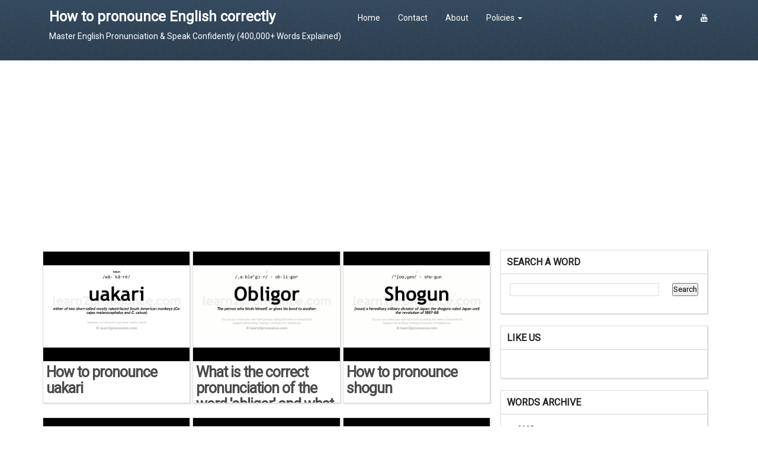

--- FILE ---
content_type: text/html; charset=UTF-8
request_url: https://www.learn2pronounce.com/2024_05_10_archive.html
body_size: 24033
content:
<!DOCTYPE html>
<html lang='en' xmlns='http://www.w3.org/1999/xhtml' xmlns:b='http://www.google.com/2005/gml/b' xmlns:data='http://www.google.com/2005/gml/data' xmlns:expr='http://www.google.com/2005/gml/expr'>
<head>
<link href='https://www.blogger.com/static/v1/widgets/2944754296-widget_css_bundle.css' rel='stylesheet' type='text/css'/>
<!-- Google tag (gtag.js) -->
<script async='async' src='https://www.googletagmanager.com/gtag/js?id=G-YQZ40HPSHK'></script>
<script>
        window.dataLayer = window.dataLayer || [];
        function gtag(){dataLayer.push(arguments);}
        gtag('js', new Date());
        gtag('config', 'G-YQZ40HPSHK');
	</script>
<!-- End Google tag (gtag.js) -->
<meta charset='UTF-8'/>
<link href='/favicon.ico' rel='icon' type='image/x-icon'/>
<link href='https://fonts.googleapis.com' rel='preconnect'/>
<link crossorigin='' href='https://fonts.gstatic.com' rel='preconnect'/>
<link crossorigin='' href='https://cdn.learn2pronounce.com/post.css' rel='stylesheet'/>
<link crossorigin='' href='https://cdn.learn2pronounce.com/style.css' rel='stylesheet'/>
<link href='https://fonts.googleapis.com/css2?family=Voces&display=swap&subset=all' rel='stylesheet'/>
<meta content='width=device-width, initial-scale=1.0' name='viewport'/>
<title>
05/10/24
</title>
<!-- <b:include data='blog' name='all-head-content'/> -->
<!-- BEGIN Open Graph tags -->
<meta content='How to pronounce English correctly' property='og:title'/>
<meta content='Site Name' property='og:site_name'/>
<meta content='blog' property='og:type'/>
<meta content='Learn how to pronounce English words correctly and naturally with learn2pronounce.com | Over 400,000 words with pronunciation' name='description' property='og:description'/>
<!--canonical-->
<meta content='https://www.learn2pronounce.com/2024_05_10_archive.html' property='og:url'/>
<meta content='noindex' name='robots'/>
<link href='https://www.learn2pronounce.com/2024_05_10_archive.html' rel='canonical'/>
<meta content='en_US' property='og:locale'/>
<!-- END Open Graph tags -->
<link href='https://fonts.googleapis.com/css?family=Fauna+One|Roboto' rel='stylesheet' type='text/css'/>
<style id='page-skin-1' type='text/css'><!--

--></style>
<script src='https://ajax.googleapis.com/ajax/libs/jquery/1.7.2/jquery.min.js' type='text/javascript'></script>
<script type='text/javascript'>
      var thumbnail_mode = "no-float" ;
      summary_noimg = 385;
      summary_img = 285;
      img_thumb_height = 200;
      img_thumb_width = 250;
    </script>
<script type='text/javascript'>
      //<![CDATA[
      function createSummaryAndThumb(pID, url, posttitle) {
          
          if(url.indexOf('http://') > -1){ 
              var url = url.replace('http','https');
          }
   		  var div = document.getElementById(pID);
          var imgtag = "";
          var imageurl = "";
          if (posttitle && posttitle != "") {
			imgtitle = posttitle;
          }
          else {
              imgtitle = "";
          }
          var img = div.getElementsByTagName("iframe");
          if (img.length >= 1) {
              video_url = img[0].src;
              var videokey = "";
              var vimeokey = "";
              var re = /(\?v=|\/\d\/|\/embed\/)([a-zA-Z0-9\-\_]+)/;
              var redaily = /(\/embed\/video\/)([a-zA-Z0-9\-\_]+)/;
              if (video_url) {
                  videokeynum = video_url.match(re);
                  videokeydaily = video_url.match(redaily);
                  if (videokeydaily) {
                      videokey = video_url.match(redaily)[2];
                      imageurl = 'https://www.dailymotion.com/thumbnail/video/' + videokey
                  } else if (videokeynum) {
                      videokey = video_url.match(re)[2];
                      imageurl = 'https://i1.ytimg.com/vi/' + videokey + '/sddefault.jpg'
                  }
                  if (imageurl) {
                      imageurl = imageurl
                  } else {
                      var img = div.getElementsByTagName("img");
                      if (img.length >= 1) {
                          imageurl = img[0].src
                      } else {
                          imageurl = "https://blogger.googleusercontent.com/img/b/R29vZ2xl/AVvXsEiimWBN9K1Y-nc2TuaEgRig13dtXWOY9owOeB8XOGvtuRTuZr5ByUxVcPEYRpUgYMq0DVcuB56aAbwkmusoDHMkaW13tmz2mWFFdqjM_M2ySyFSRo8XL0xxqpYjiImlsl4oYXsgEVi20a4/s1600/imagedf.png"
                      }
                  }
              }
          } else {
              var img = div.getElementsByTagName("img");
              if (img.length >= 1) {
                  imageurl = img[0].src
              } else {
                  imageurl = "https://blogger.googleusercontent.com/img/b/R29vZ2xl/AVvXsEiimWBN9K1Y-nc2TuaEgRig13dtXWOY9owOeB8XOGvtuRTuZr5ByUxVcPEYRpUgYMq0DVcuB56aAbwkmusoDHMkaW13tmz2mWFFdqjM_M2ySyFSRo8XL0xxqpYjiImlsl4oYXsgEVi20a4/s1600/imagedf.png"
              }
          }
          if (imageurl) {
              imgtag = '<div class="play-link"><a href="' + url + '"><img class="img-responsive" src="' + imageurl + '" alt="' + imgtitle + '" title="' + imgtitle + '"/><span class="play"><span class="button"></span></span></a></div>';
              summ = summary_img
          }
          var summary = imgtag;
          div.innerHTML = summary
      }
      //]]></script>
<meta content='6tnYdFixBvca0ZcV0X3Yi72tolJirn6Dn8ObkxsStOU' name='google-site-verification'/>
<link href='https://www.blogger.com/dyn-css/authorization.css?targetBlogID=8943254058655369519&amp;zx=af534ebd-d79e-4778-baed-e770632a84fa' media='none' onload='if(media!=&#39;all&#39;)media=&#39;all&#39;' rel='stylesheet'/><noscript><link href='https://www.blogger.com/dyn-css/authorization.css?targetBlogID=8943254058655369519&amp;zx=af534ebd-d79e-4778-baed-e770632a84fa' rel='stylesheet'/></noscript>
<meta name='google-adsense-platform-account' content='ca-host-pub-1556223355139109'/>
<meta name='google-adsense-platform-domain' content='blogspot.com'/>

<script async src="https://pagead2.googlesyndication.com/pagead/js/adsbygoogle.js?client=ca-pub-4595406307040408&host=ca-host-pub-1556223355139109" crossorigin="anonymous"></script>

<!-- data-ad-client=ca-pub-4595406307040408 -->

</head>
<body id='body-templates'>
<link href='//netdna.bootstrapcdn.com/font-awesome/4.0.3/css/font-awesome.min.css' rel='stylesheet'/>
<div class='navbar navbar-default main-top-nav' role='banner'>
<div class='container'>
<div class='navbar-header'>
<button class='navbar-toggle' data-target='.bs-navbar-collapse' data-toggle='collapse' type='button'>
<span class='sr-only'>
              Toggle navigation
            </span>
<span class='icon-bar'></span>
<span class='icon-bar'></span>
<span class='icon-bar'></span>
</button>
<div class='header section' id='blog-title'><div class='widget Header' data-version='1' id='Header1'>
<div id='header-inner'>
<div class='titlewrapper'>
<h1 class='title'>
<a href='https://www.learn2pronounce.com/'>
How to pronounce English correctly
</a>
</h1>
</div>
<div class='descriptionwrapper'>
<p class='description'>
<span>
Master English Pronunciation &amp; Speak Confidently (400,000+ Words Explained)
</span>
</p>
</div>
</div>
</div></div>
</div>
<nav class='collapse navbar-collapse bs-navbar-collapse' role='navigation'>
<ul class='nav navbar-nav'>
<li>
<a href='https://www.learn2pronounce.com/'>
                Home
              </a>
</li>
<li>
<a href='https://www.learn2pronounce.com/p/contact.html'>
                Contact
              </a>
</li>
<li>
<a href='https://www.learn2pronounce.com/p/about.html'>
                About
              </a>
</li>
<li class='dropdown'>
<a class='dropdown-toggle' data-toggle='dropdown' href='#' rel='noindex, nofollow'>
                Policies
                <b class='caret'></b>
</a>
<ul class='dropdown-menu'>
<li>
<a href='https://www.learn2pronounce.com/p/privacy-policy.html'>
                    Privacy policy
                  </a>
</li>
<li>
<a href='https://www.learn2pronounce.com/p/terms-of-service.html'>
                    Terms of service
                  </a>
</li>
<li>
<a href='https://www.learn2pronounce.com/p/cookie-policy.html'>
                    Cookie policy
                  </a>
</li>
<li class='divider' style='display:none'></li>
<li style='display:none'>
<a href='#'>
                    Separated link
                  </a>
</li>
<li class='divider' style='display:none'></li>
<li style='display:none'>
<a href='#'>
                    One more separated link
                  </a>
</li>
</ul>
</li>
</ul>
<ul class='nav navbar-nav navbar-right'>
<li>
<a href='https://www.facebook.com/learn2pronounce/'>
<i class='fa fa-facebook'></i>
</a>
</li>
<li>
<a href='https://twitter.com/learn2pronounce'>
<i class='fa fa-twitter'></i>
</a>
</li>
<li>
<a href='https://www.youtube.com/@PronunciationFlashcards'>
<i class='fa fa-youtube'></i>
</a>
</li>
</ul>
</nav>
</div>
</div>
<!--end top-page-menu-->
<div class='container' id='container'>
<div class='row-content'>
<div class='col-xs-12 col-sm-12 col-lg-8 main-post-div'><!-- removed "col-md-8" -->
<div class='main section' id='main'><div class='widget Blog' data-version='1' id='Blog1'>
<!--Can't find substitution for tag [defaultAdStart]-->
<div class='col-xs-12 col-sm-6 col-md-6 col-lg-4 row-video-thm'>
<div class='post hentry thumbnail' itemprop='blogPost' itemscope='itemscope' itemtype='https://schema.org/BlogPosting'>
<meta content='https://i.ytimg.com/vi/R2snhlin_aQ/hqdefault.jpg' itemprop='image_url'/>
<meta content='8943254058655369519' itemprop='blogId'/>
<meta content='9123860207021187066' itemprop='postId'/>
<div id='summary9123860207021187066'>
<div class="word-properties-zone post-class"><h2 class="h2-post post-class"><span class="term post-class">uakari</span></h2><div class="word-properties-block post-class"><span class="property post-class">noun</span></div></div><div class="more-zone post-class"></div><div class="pron-instruction-zone post-class"></div><iframe src="https://www.youtube.com/embed/R2snhlin_aQ" title="What is the meaning of uakari" frameborder="0" allow="accelerometer; autoplay; clipboard-write; encrypted-media; gyroscope; picture-in-picture; web-share" referrerpolicy="strict-origin-when-cross-origin" allowfullscreen="" class="video-frame post-class"></iframe><div class="definition-zone post-class"><div class="definition-heading post-class"><h2 class="h2-post post-class">What is the definition of <span class="term post-class">uakari</span>?</h2></div><div class="definition-block post-class"><div class="definition general post-class"><div class="definition use-case post-class"><span class="use-case post-class">noun</span><span class="definition-detail post-class">medium-sized tree-dwelling monkey of the Amazon basin; only New World monkey with a short tail</span></div></div></div></div><div class="extended-detail-zone post-class"><div class="extended-question post-class"><h2 class="h2-post post-class">What does the word 'uakari' mean?</h2><ul class="answer-ul post-class"><li class="answer-li post-class"><div class="answer-text post-class"><span class="answer-text post-class">The word 'uakari' refers to a type of small monkey that is native to the Amazon rainforest.</span></div></li></ul></div><div class="extended-question post-class"><h2 class="h2-post post-class">What is the origin of the word 'uakari'?</h2><ul class="answer-ul post-class"><li class="answer-li post-class"><div class="answer-text post-class"><span class="answer-text post-class">The word 'uakari' comes from the Tupi-Guarani languages, which are indigenous languages spoken in parts of South America.</span></div></li></ul></div><div class="extended-question post-class"><h2 class="h2-post post-class">What is the scientific name for the uakari?</h2><ul class="answer-ul post-class"><li class="answer-li post-class"><div class="answer-text post-class"><span class="answer-text post-class">The scientific name for the uakari is genus 'Cacajao'.</span></div></li></ul></div><div class="extended-question post-class"><h2 class="h2-post post-class">How big is a uakari?</h2><ul class="answer-ul post-class"><li class="answer-li post-class"><div class="answer-text post-class"><span class="answer-text post-class">Uakaris are relatively small monkeys, typically measuring around 40 to 50 centimeters (15 to 20 inches) in length.</span></div></li></ul></div><div class="extended-question post-class"><h2 class="h2-post post-class">What do uakaris eat?</h2><ul class="answer-ul post-class"><li class="answer-li post-class"><div class="answer-text post-class"><span class="answer-text post-class">Uakaris primarily eat fruits, seeds, flowers, and leaves. They may also consume insects and small vertebrates on occasion.</span></div></li></ul></div><div class="extended-question post-class"><h2 class="h2-post post-class">Where can uakaris be found?</h2><ul class="answer-ul post-class"><li class="answer-li post-class"><div class="answer-text post-class"><span class="answer-text post-class">Uakaris are found in the Amazon rainforest, primarily in Brazil, Peru, and Colombia.</span></div></li></ul></div><div class="extended-question post-class"><h2 class="h2-post post-class">What is the habitat of uakaris?</h2><ul class="answer-ul post-class"><li class="answer-li post-class"><div class="answer-text post-class"><span class="answer-text post-class">Uakaris inhabit various types of habitats within the Amazon rainforest, including flooded forests and areas near rivers and lakes.</span></div></li></ul></div><div class="extended-question post-class"><h2 class="h2-post post-class">Are uakaris endangered?</h2><ul class="answer-ul post-class"><li class="answer-li post-class"><div class="answer-text post-class"><span class="answer-text post-class">Uakaris are considered vulnerable or endangered due to habitat loss, hunting, and illegal pet trade.</span></div></li></ul></div><div class="extended-question post-class"><h2 class="h2-post post-class">Do uakaris live in groups?</h2><ul class="answer-ul post-class"><li class="answer-li post-class"><div class="answer-text post-class"><span class="answer-text post-class">Yes, uakaris are social animals and live in groups called troops. Troops can consist of 10 to 30 individuals.</span></div></li></ul></div><div class="extended-question post-class"><h2 class="h2-post post-class">Do uakaris have any unique features?</h2><ul class="answer-ul post-class"><li class="answer-li post-class"><div class="answer-text post-class"><span class="answer-text post-class">Uakaris are known for their distinctively short, bright red or bald heads. The coloration of their face is thought to be related to their social status and health.</span></div></li></ul></div></div>
</div>
<script type='text/javascript'>                                         
                          createSummaryAndThumb("summary9123860207021187066","https://www.learn2pronounce.com/2024/05/how-to-pronounce-uakari.html","How to pronounce uakari");
                        </script>
<div style='clear: both;'></div>
<h2 class='jqmaintitle'>
<a href='https://www.learn2pronounce.com/2024/05/how-to-pronounce-uakari.html' name='post.url' title='How to pronounce uakari'>
How to pronounce uakari
</a>
</h2>
</div>
</div>
<div class='col-xs-12 col-sm-6 col-md-6 col-lg-4 row-video-thm'>
<div class='post hentry thumbnail' itemprop='blogPost' itemscope='itemscope' itemtype='https://schema.org/BlogPosting'>
<meta content='https://i.ytimg.com/vi/0fk1UvMg0Fk/hqdefault.jpg' itemprop='image_url'/>
<meta content='8943254058655369519' itemprop='blogId'/>
<meta content='4030961845797158728' itemprop='postId'/>
<div id='summary4030961845797158728'>
<div class="word-properties-zone post-class"><h2 class="h2-post post-class"><span class="term post-class">obligor</span></h2><div class="word-properties-block post-class"></div></div><div class="more-zone post-class"></div><div class="pron-instruction-zone post-class"></div><iframe src="https://www.youtube.com/embed/0fk1UvMg0Fk" title="What is the meaning of the word 'obligor' and how do you pronounce it?" frameborder="0" allow="accelerometer; autoplay; clipboard-write; encrypted-media; gyroscope; picture-in-picture; web-share" referrerpolicy="strict-origin-when-cross-origin" allowfullscreen="" class="video-frame post-class"></iframe><div class="extended-detail-zone post-class"><div class="extended-question post-class"><h2 class="h2-post post-class">What is the definition of obligor?</h2><ul class="answer-ul post-class"><li class="answer-li post-class"><div class="answer-text post-class"><span class="answer-text post-class">An obligor is a person or entity who has an obligation or responsibility to fulfill a certain task or duty.</span></div></li></ul></div><div class="extended-question post-class"><h2 class="h2-post post-class">What are some synonyms for obligor?</h2><ul class="answer-ul post-class"><li class="answer-li post-class"><div class="answer-text post-class"><span class="answer-text post-class">Debtor</span></div></li><li class="answer-li post-class"><div class="answer-text post-class"><span class="answer-text post-class">Payer</span></div></li><li class="answer-li post-class"><div class="answer-text post-class"><span class="answer-text post-class">Defendant</span></div></li><li class="answer-li post-class"><div class="answer-text post-class"><span class="answer-text post-class">Indebted person</span></div></li></ul></div><div class="extended-question post-class"><h2 class="h2-post post-class">What is the opposite of obligor?</h2><ul class="answer-ul post-class"><li class="answer-li post-class"><div class="answer-text post-class"><span class="answer-text post-class">Obligee</span></div></li><li class="answer-li post-class"><div class="answer-text post-class"><span class="answer-text post-class">Creditor</span></div></li></ul></div><div class="extended-question post-class"><h2 class="h2-post post-class">What are some related terms to obligor?</h2><ul class="answer-ul post-class"><li class="answer-li post-class"><div class="answer-text post-class"><span class="answer-text post-class">Obligation</span></div></li><li class="answer-li post-class"><div class="answer-text post-class"><span class="answer-text post-class">Liability</span></div></li><li class="answer-li post-class"><div class="answer-text post-class"><span class="answer-text post-class">Responsibility</span></div></li><li class="answer-li post-class"><div class="answer-text post-class"><span class="answer-text post-class">Debt</span></div></li></ul></div><div class="extended-question post-class"><h2 class="h2-post post-class">What are the different types of obligors?</h2><ul class="answer-ul post-class"><li class="answer-li post-class"><div class="answer-text post-class"><span class="answer-text post-class">Individual obligor</span></div></li><li class="answer-li post-class"><div class="answer-text post-class"><span class="answer-text post-class">Corporate obligor</span></div></li><li class="answer-li post-class"><div class="answer-text post-class"><span class="answer-text post-class">Government obligor</span></div></li></ul></div><div class="extended-question post-class"><h2 class="h2-post post-class">What are the characteristics of an obligor?</h2><ul class="answer-ul post-class"><li class="answer-li post-class"><div class="answer-text post-class"><span class="answer-text post-class">Has a legal or financial obligation</span></div></li><li class="answer-li post-class"><div class="answer-text post-class"><span class="answer-text post-class">May have signed a contract or agreement</span></div></li><li class="answer-li post-class"><div class="answer-text post-class"><span class="answer-text post-class">Must fulfill their responsibility or face consequences</span></div></li></ul></div><div class="extended-question post-class"><h2 class="h2-post post-class">What is the role of an obligor in a contract?</h2><ul class="answer-ul post-class"><li class="answer-li post-class"><div class="answer-text post-class"><span class="answer-text post-class">The obligor is bound by the terms of the contract to perform a certain action or pay a specific amount of money.</span></div></li></ul></div><div class="extended-question post-class"><h2 class="h2-post post-class">Can an obligor transfer their obligation to someone else?</h2><ul class="answer-ul post-class"><li class="answer-li post-class"><div class="answer-text post-class"><span class="answer-text post-class">In some cases, an obligor may be able to transfer their obligation to another person or entity through a process called novation.</span></div></li></ul></div><div class="extended-question post-class"><h2 class="h2-post post-class">What happens if an obligor fails to fulfill their obligation?</h2><ul class="answer-ul post-class"><li class="answer-li post-class"><div class="answer-text post-class"><span class="answer-text post-class">If an obligor fails to fulfill their obligation, they may be subject to legal action or penalties, such as fines or loss of assets.</span></div></li></ul></div><div class="extended-question post-class"><h2 class="h2-post post-class">Is an obligor the same as a guarantor?</h2><ul class="answer-ul post-class"><li class="answer-li post-class"><div class="answer-text post-class"><span class="answer-text post-class">No, an obligor is the party with the primary responsibility to fulfill an obligation, while a guarantor is a secondary party who ensures the obligation is fulfilled if the obligor fails to do so.</span></div></li></ul></div></div>
</div>
<script type='text/javascript'>                                         
                          createSummaryAndThumb("summary4030961845797158728","https://www.learn2pronounce.com/2024/05/what-is-correct-pronunciation-of-word_10.html","What is the correct pronunciation of the word &#39;obligor&#39; and what does it mean?");
                        </script>
<div style='clear: both;'></div>
<h2 class='jqmaintitle'>
<a href='https://www.learn2pronounce.com/2024/05/what-is-correct-pronunciation-of-word_10.html' name='post.url' title='What is the correct pronunciation of the word &#39;obligor&#39; and what does it mean?'>
What is the correct pronunciation of the word 'obligor' and what does it mean?
</a>
</h2>
</div>
</div>
<div class='col-xs-12 col-sm-6 col-md-6 col-lg-4 row-video-thm'>
<div class='post hentry thumbnail' itemprop='blogPost' itemscope='itemscope' itemtype='https://schema.org/BlogPosting'>
<meta content='https://i.ytimg.com/vi/SzrBRkLxnOo/hqdefault.jpg' itemprop='image_url'/>
<meta content='8943254058655369519' itemprop='blogId'/>
<meta content='8601509902605284355' itemprop='postId'/>
<div id='summary8601509902605284355'>
<div class="word-properties-zone post-class"><h2 class="h2-post post-class"><span class="term post-class">shogun</span></h2><div class="word-properties-block post-class"><span class="property post-class">noun</span></div></div><div class="pron-zone post-class"><h2 class="h2-post post-class">How to pronounce <span class="term post-class">shogun</span>?</h2><div class="syllables-zone post-class"><div class="syllables post-class">The word <span class="term post-class">shogun</span> sounds like <span class="syllables-all post-class">sho-gun</span></div></div><div class="ipa-zone post-class"><div class="pron-block post-class"><div class="pron-region-block post-class"><div class="pron-ipa post-class"><span class="pron post-class">/<span class="ipa post-class">'ʃoʊ,ɡən</span>/</span></div></div></div></div></div><div class="more-zone post-class"></div><div class="pron-instruction-zone post-class"></div><iframe src="https://www.youtube.com/embed/SzrBRkLxnOo" title="What does shogun mean" frameborder="0" allow="accelerometer; autoplay; clipboard-write; encrypted-media; gyroscope; picture-in-picture; web-share" referrerpolicy="strict-origin-when-cross-origin" allowfullscreen="" class="video-frame post-class"></iframe><div class="definition-zone post-class"><div class="definition-heading post-class"><h2 class="h2-post post-class">What is the definition of <span class="term post-class">shogun</span>?</h2></div><div class="definition-block post-class"><div class="definition general post-class"><div class="definition use-case post-class"><span class="use-case post-class">noun</span><span class="definition-detail post-class">a hereditary military dictator of Japan; the shoguns ruled Japan until the revolution of 1867-68</span></div></div></div></div><div class="extended-detail-zone post-class"><div class="extended-question post-class"><h2 class="h2-post post-class">What is the definition of 'shogun'?</h2><ul class="answer-ul post-class"><li class="answer-li post-class"><div class="answer-text post-class"><span class="answer-text post-class">A shogun is a hereditary military dictator in Japan during the period from 1192 to 1867.</span></div></li></ul></div><div class="extended-question post-class"><h2 class="h2-post post-class">What is the origin of the word 'shogun'?</h2><ul class="answer-ul post-class"><li class="answer-li post-class"><div class="answer-text post-class"><span class="answer-text post-class">The word 'shogun' originated from the Japanese word 'seii tai-shōgun,' which means 'great general who subdues the barbarians.'</span></div></li></ul></div><div class="extended-question post-class"><h2 class="h2-post post-class">Who was the first shogun in Japan?</h2><ul class="answer-ul post-class"><li class="answer-li post-class"><div class="answer-text post-class"><span class="answer-text post-class">Minamoto no Yoritomo was the first shogun in Japan. He established the Kamakura shogunate in 1192.</span></div></li></ul></div><div class="extended-question post-class"><h2 class="h2-post post-class">What is the role of a shogun?</h2><ul class="answer-ul post-class"><li class="answer-li post-class"><div class="answer-text post-class"><span class="answer-text post-class">A shogun held the highest military rank in feudal Japan and was the de facto ruler of the country. They had the authority to control the military, administer justice, and make important political decisions.</span></div></li></ul></div><div class="extended-question post-class"><h2 class="h2-post post-class">What is the difference between a shogun and an emperor?</h2><ul class="answer-ul post-class"><li class="answer-li post-class"><div class="answer-text post-class"><span class="answer-text post-class">The emperor was the ceremonial and spiritual leader of Japan, while the shogun was the actual ruler with military power. The emperor's authority was symbolic, while the shogun held political and military control.</span></div></li></ul></div><div class="extended-question post-class"><h2 class="h2-post post-class">What were the major shogunates in Japan?</h2><ul class="answer-ul post-class"><li class="answer-li post-class"><div class="answer-text post-class"><span class="answer-text post-class">The major shogunates in Japan were the Kamakura, Ashikaga, and Tokugawa shogunates.</span></div></li></ul></div><div class="extended-question post-class"><h2 class="h2-post post-class">When did the role of the shogun end in Japan?</h2><ul class="answer-ul post-class"><li class="answer-li post-class"><div class="answer-text post-class"><span class="answer-text post-class">The role of the shogun ended in 1867 with the fall of the Tokugawa shogunate and the restoration of imperial power in Japan.</span></div></li></ul></div><div class="extended-question post-class"><h2 class="h2-post post-class">What was the decline of the shogunate in Japan?</h2><ul class="answer-ul post-class"><li class="answer-li post-class"><div class="answer-text post-class"><span class="answer-text post-class">The decline of the shogunate in Japan started with the Warring States period in the 15th century, which led to civil wars and political instability. The rise of Western influence and the pressure to open Japan to foreign trade further weakened the shogunate.</span></div></li></ul></div><div class="extended-question post-class"><h2 class="h2-post post-class">Are there any shoguns in modern Japan?</h2><ul class="answer-ul post-class"><li class="answer-li post-class"><div class="answer-text post-class"><span class="answer-text post-class">No, the role of the shogun no longer exists in modern Japan. It was abolished during the Meiji Restoration in the late 19th century.</span></div></li></ul></div><div class="extended-question post-class"><h2 class="h2-post post-class">Is 'shogun' used in any other context?</h2><ul class="answer-ul post-class"><li class="answer-li post-class"><div class="answer-text post-class"><span class="answer-text post-class">The term 'shogun' is sometimes used metaphorically or in a historical context to refer to a person with great power or authority in a specific field.</span></div></li></ul></div></div>
</div>
<script type='text/javascript'>                                         
                          createSummaryAndThumb("summary8601509902605284355","https://www.learn2pronounce.com/2024/05/how-to-pronounce-shogun.html","How to pronounce shogun");
                        </script>
<div style='clear: both;'></div>
<h2 class='jqmaintitle'>
<a href='https://www.learn2pronounce.com/2024/05/how-to-pronounce-shogun.html' name='post.url' title='How to pronounce shogun'>
How to pronounce shogun
</a>
</h2>
</div>
</div>
<div class='col-xs-12 col-sm-6 col-md-6 col-lg-4 row-video-thm'>
<div class='post hentry thumbnail' itemprop='blogPost' itemscope='itemscope' itemtype='https://schema.org/BlogPosting'>
<meta content='https://i.ytimg.com/vi/Vt9qNnD3Rq4/hqdefault.jpg' itemprop='image_url'/>
<meta content='8943254058655369519' itemprop='blogId'/>
<meta content='3003750036831186500' itemprop='postId'/>
<div id='summary3003750036831186500'>
<div class="word-properties-zone post-class"><h2 class="h2-post post-class"><span class="term post-class">ingenue</span></h2><div class="word-properties-block post-class"><span class="property post-class">noun</span></div></div><div class="pron-zone post-class"><h2 class="h2-post post-class">How to pronounce <span class="term post-class">ingenue</span>?</h2><div class="syllables-zone post-class"><div class="syllables post-class">The word <span class="term post-class">ingenue</span> sounds like <span class="syllables-all post-class">in-ge-nue</span></div></div><div class="ipa-zone post-class"><div class="pron-block post-class"><div class="pron-region-block post-class"><div class="pron-ipa post-class"><span class="pron post-class">/<span class="ipa post-class">'ænʒə,nu</span>/</span></div></div></div></div></div><div class="more-zone post-class"></div><div class="pron-instruction-zone post-class"></div><iframe src="https://www.youtube.com/embed/Vt9qNnD3Rq4" title="How do you say &quot;ingenue&quot;?" frameborder="0" allow="accelerometer; autoplay; clipboard-write; encrypted-media; gyroscope; picture-in-picture; web-share" referrerpolicy="strict-origin-when-cross-origin" allowfullscreen="" class="video-frame post-class"></iframe><div class="definition-zone post-class"><div class="definition-heading post-class"><h2 class="h2-post post-class">What is the definition of <span class="term post-class">ingenue</span>?</h2></div><div class="definition-block post-class"><div class="definition general post-class"><div class="definition use-case post-class"><span class="use-case post-class">noun</span><span class="definition-detail post-class">an actress who specializes in playing the role of an artless innocent young girl</span></div></div></div><div class="definition-block post-class"><div class="definition general post-class"><div class="definition use-case post-class"><span class="use-case post-class">noun</span><span class="definition-detail post-class">an artless innocent young girl (especially as portrayed on the stage)</span></div></div></div><div class="definition-block post-class"><div class="definition general post-class"><div class="definition use-case post-class"><span class="use-case post-class">noun</span><span class="definition-detail post-class">the role of an innocent artless young woman in a play</span></div></div></div></div><div class="extended-detail-zone post-class"><div class="extended-question post-class"><h2 class="h2-post post-class">What is the definition of 'ingenue'?</h2><ul class="answer-ul post-class"><li class="answer-li post-class"><div class="answer-text post-class"><span class="answer-text post-class">An 'ingenue' is a naive, innocent, or unsophisticated young woman.</span></div></li></ul></div><div class="extended-question post-class"><h2 class="h2-post post-class">What is the origin of the word 'ingenue'?</h2><ul class="answer-ul post-class"><li class="answer-li post-class"><div class="answer-text post-class"><span class="answer-text post-class">The word 'ingenue' is borrowed from the French word 'ingénue', which means 'ingenuous' or 'guileless'. It entered the English language in the late 18th century.</span></div></li></ul></div><div class="extended-question post-class"><h2 class="h2-post post-class">What are synonyms for 'ingenue'?</h2><ul class="answer-ul post-class"><li class="answer-li post-class"><div class="answer-text post-class"><span class="answer-text post-class">Some synonyms for 'ingenue' are innocent, naive, ingenuous, inexperienced, and unsophisticated.</span></div></li></ul></div><div class="extended-question post-class"><h2 class="h2-post post-class">What is the opposite of 'ingenue'?</h2><ul class="answer-ul post-class"><li class="answer-li post-class"><div class="answer-text post-class"><span class="answer-text post-class">The opposite of 'ingenue' is 'sophisticate' or 'veteran'.</span></div></li></ul></div><div class="extended-question post-class"><h2 class="h2-post post-class">In what contexts is the word 'ingenue' typically used?</h2><ul class="answer-ul post-class"><li class="answer-li post-class"><div class="answer-text post-class"><span class="answer-text post-class">The word 'ingenue' is typically used in the context of theater and film to describe a young female character who is innocent, naive, or idealistic. It can also be used more generally to refer to a young woman who displays these qualities.</span></div></li></ul></div><div class="extended-question post-class"><h2 class="h2-post post-class">Can 'ingenue' be used as a verb?</h2><ul class="answer-ul post-class"><li class="answer-li post-class"><div class="answer-text post-class"><span class="answer-text post-class">No, 'ingenue' is not used as a verb. It is a noun.</span></div></li></ul></div><div class="extended-question post-class"><h2 class="h2-post post-class">Is 'ingenue' a formal or informal word?</h2><ul class="answer-ul post-class"><li class="answer-li post-class"><div class="answer-text post-class"><span class="answer-text post-class">'Ingenue' is considered a formal word.</span></div></li></ul></div><div class="extended-question post-class"><h2 class="h2-post post-class">Are there any related terms or phrases associated with 'ingenue'?</h2><ul class="answer-ul post-class"><li class="answer-li post-class"><div class="answer-text post-class"><span class="answer-text post-class">Some related terms or phrases associated with 'ingenue' include 'ingenuous', 'naivety', 'innocence', and 'youthful charm'.</span></div></li></ul></div><div class="extended-question post-class"><h2 class="h2-post post-class">What is the gender-specific form of 'ingenue'?</h2><ul class="answer-ul post-class"><li class="answer-li post-class"><div class="answer-text post-class"><span class="answer-text post-class">The gender-specific form of 'ingenue' is 'ingenue' itself. It is used to describe both young female and male characters who possess the qualities of innocence and naivety.</span></div></li></ul></div><div class="extended-question post-class"><h2 class="h2-post post-class">Can 'ingenue' be used to describe someone older?</h2><ul class="answer-ul post-class"><li class="answer-li post-class"><div class="answer-text post-class"><span class="answer-text post-class">While 'ingenue' is primarily associated with young women, it can be metaphorically used to describe someone older who has a youthful or innocent demeanor or appearance.</span></div></li></ul></div></div>
</div>
<script type='text/javascript'>                                         
                          createSummaryAndThumb("summary3003750036831186500","https://www.learn2pronounce.com/2024/05/what-is-pronunciation-of-ingenue.html","What is the pronunciation of &quot;ingenue&quot;?");
                        </script>
<div style='clear: both;'></div>
<h2 class='jqmaintitle'>
<a href='https://www.learn2pronounce.com/2024/05/what-is-pronunciation-of-ingenue.html' name='post.url' title='What is the pronunciation of "ingenue"?'>
What is the pronunciation of "ingenue"?
</a>
</h2>
</div>
</div>
<div class='col-xs-12 col-sm-6 col-md-6 col-lg-4 row-video-thm'>
<div class='post hentry thumbnail' itemprop='blogPost' itemscope='itemscope' itemtype='https://schema.org/BlogPosting'>
<meta content='https://i.ytimg.com/vi/CniJny2ZwmA/hqdefault.jpg' itemprop='image_url'/>
<meta content='8943254058655369519' itemprop='blogId'/>
<meta content='509086720598406492' itemprop='postId'/>
<div id='summary509086720598406492'>
<div class="word-properties-zone post-class"><h2 class="h2-post post-class"><span class="term post-class">esthetician</span></h2><div class="word-properties-block post-class"><span class="property post-class">noun</span></div></div><div class="pron-zone post-class"><h2 class="h2-post post-class">How to pronounce <span class="term post-class">esthetician</span>?</h2><div class="syllables-zone post-class"><div class="syllables post-class">The word <span class="term post-class">esthetician</span> sounds like <span class="syllables-all post-class">es-the-ti-cian</span></div></div><div class="ipa-zone post-class"><div class="pron-block post-class"><div class="pron-region-block post-class"><div class="pron-ipa post-class"><span class="pron post-class">/<span class="ipa post-class">,ɛsθɪ'tɪʃən</span>/</span></div></div></div></div></div><div class="more-zone post-class"></div><div class="pron-instruction-zone post-class"></div><iframe src="https://www.youtube.com/embed/CniJny2ZwmA" title="What is the definition of esthetician?" frameborder="0" allow="accelerometer; autoplay; clipboard-write; encrypted-media; gyroscope; picture-in-picture; web-share" referrerpolicy="strict-origin-when-cross-origin" allowfullscreen="" class="video-frame post-class"></iframe><div class="definition-zone post-class"><div class="definition-heading post-class"><h2 class="h2-post post-class">What is the definition of <span class="term post-class">esthetician</span>?</h2></div><div class="definition-block post-class"><div class="definition general post-class"><div class="definition use-case post-class"><span class="use-case post-class">noun</span><span class="definition-detail post-class">a worker skilled in giving beauty treatments (manicures and facials etc.)</span></div></div></div><div class="definition-block post-class"><div class="definition general post-class"><div class="definition use-case post-class"><span class="use-case post-class">noun</span><span class="definition-detail post-class">a philosopher who specializes in the nature of beauty</span></div></div></div></div><div class="extended-detail-zone post-class"><div class="extended-question post-class"><h2 class="h2-post post-class">What is the definition of esthetician?</h2><ul class="answer-ul post-class"><li class="answer-li post-class"><div class="answer-text post-class"><span class="answer-text post-class">An esthetician is a person who specializes in the beautification and care of the skin, particularly the face.</span></div></li></ul></div><div class="extended-question post-class"><h2 class="h2-post post-class">What does an esthetician do?</h2><ul class="answer-ul post-class"><li class="answer-li post-class"><div class="answer-text post-class"><span class="answer-text post-class">Estheticians provide various skincare treatments and services, such as facials, chemical peels, waxing, and makeup application. They also advise clients on skincare routines and provide recommendations for products.</span></div></li></ul></div><div class="extended-question post-class"><h2 class="h2-post post-class">What qualifications does an esthetician need?</h2><ul class="answer-ul post-class"><li class="answer-li post-class"><div class="answer-text post-class"><span class="answer-text post-class">To become an esthetician, one typically needs to complete a state-approved esthetics program, which can range from several hundred to over 1,000 hours of training. Estheticians also need to pass a licensing exam to practice in their state.</span></div></li></ul></div><div class="extended-question post-class"><h2 class="h2-post post-class">Where do estheticians work?</h2><ul class="answer-ul post-class"><li class="answer-li post-class"><div class="answer-text post-class"><span class="answer-text post-class">Estheticians can work in various settings, including spas, salons, skincare clinics, beauty clinics, and wellness centers. Some estheticians may also work independently or provide mobile services.</span></div></li></ul></div><div class="extended-question post-class"><h2 class="h2-post post-class">Is there a difference between an esthetician and a dermatologist?</h2><ul class="answer-ul post-class"><li class="answer-li post-class"><div class="answer-text post-class"><span class="answer-text post-class">Yes, there is a difference between an esthetician and a dermatologist. Estheticians primarily focus on skincare and provide non-medical treatments, while dermatologists are medical doctors who diagnose and treat skin conditions, including diseases.</span></div></li></ul></div><div class="extended-question post-class"><h2 class="h2-post post-class">What are some common services provided by estheticians?</h2><ul class="answer-ul post-class"><li class="answer-li post-class"><div class="answer-text post-class"><span class="answer-text post-class">Some common services provided by estheticians include facials, chemical peels, microdermabrasion, waxing, eyebrow shaping, makeup application, and skincare consultations.</span></div></li></ul></div><div class="extended-question post-class"><h2 class="h2-post post-class">How long does it take to complete esthetician training?</h2><ul class="answer-ul post-class"><li class="answer-li post-class"><div class="answer-text post-class"><span class="answer-text post-class">The duration of esthetician training can vary depending on the program and the state's requirements. It can range from a few months to over a year.</span></div></li></ul></div><div class="extended-question post-class"><h2 class="h2-post post-class">What skills are important for an esthetician?</h2><ul class="answer-ul post-class"><li class="answer-li post-class"><div class="answer-text post-class"><span class="answer-text post-class">Important skills for an esthetician include knowledge of skincare products and techniques, excellent communication skills, attention to detail, ability to analyze skin conditions, and good customer service.</span></div></li></ul></div><div class="extended-question post-class"><h2 class="h2-post post-class">Are there any risks or side effects associated with esthetician treatments?</h2><ul class="answer-ul post-class"><li class="answer-li post-class"><div class="answer-text post-class"><span class="answer-text post-class">Some esthetician treatments, such as chemical peels and waxing, may have potential risks and side effects if not performed correctly. It is important for estheticians to assess clients' skin conditions, follow proper procedures, and provide aftercare instructions to minimize risks.</span></div></li></ul></div><div class="extended-question post-class"><h2 class="h2-post post-class">Can estheticians provide skincare advice?</h2><ul class="answer-ul post-class"><li class="answer-li post-class"><div class="answer-text post-class"><span class="answer-text post-class">Yes, estheticians can provide skincare advice and recommendations based on their knowledge and expertise. They can assess clients' skin conditions, recommend suitable products, and suggest skincare routines for maintaining healthy skin.</span></div></li></ul></div></div>
</div>
<script type='text/javascript'>                                         
                          createSummaryAndThumb("summary509086720598406492","https://www.learn2pronounce.com/2024/05/how-do-you-pronounce-esthetician.html","How do you pronounce esthetician?");
                        </script>
<div style='clear: both;'></div>
<h2 class='jqmaintitle'>
<a href='https://www.learn2pronounce.com/2024/05/how-do-you-pronounce-esthetician.html' name='post.url' title='How do you pronounce esthetician?'>
How do you pronounce esthetician?
</a>
</h2>
</div>
</div>
<div class='col-xs-12 col-sm-6 col-md-6 col-lg-4 row-video-thm'>
<div class='post hentry thumbnail' itemprop='blogPost' itemscope='itemscope' itemtype='https://schema.org/BlogPosting'>
<meta content='https://i.ytimg.com/vi/E3dvP77PRcE/hqdefault.jpg' itemprop='image_url'/>
<meta content='8943254058655369519' itemprop='blogId'/>
<meta content='5170220740482198453' itemprop='postId'/>
<div id='summary5170220740482198453'>
<div class="word-properties-zone post-class"><h2 class="h2-post post-class"><span class="term post-class">bratislava</span></h2><div class="word-properties-block post-class"><span class="property post-class">noun</span></div></div><div class="pron-zone post-class"><h2 class="h2-post post-class">How to pronounce <span class="term post-class">bratislava</span>?</h2><div class="syllables-zone post-class"><div class="syllables post-class">The word <span class="term post-class">bratislava</span> sounds like <span class="syllables-all post-class">bra-ti-sla-va</span></div></div><div class="ipa-zone post-class"><div class="pron-block post-class"><div class="pron-region-block post-class"><div class="pron-ipa post-class"><span class="pron post-class">/<span class="ipa post-class">'bRɑtjɪslɑvɑ</span>/</span></div></div></div></div></div><div class="more-zone post-class"></div><div class="pron-instruction-zone post-class"></div><iframe src="https://www.youtube.com/embed/E3dvP77PRcE" title="What is the meaning of bratislava?" frameborder="0" allow="accelerometer; autoplay; clipboard-write; encrypted-media; gyroscope; picture-in-picture; web-share" referrerpolicy="strict-origin-when-cross-origin" allowfullscreen="" class="video-frame post-class"></iframe><div class="definition-zone post-class"><div class="definition-heading post-class"><h2 class="h2-post post-class">What is the definition of <span class="term post-class">bratislava</span>?</h2></div><div class="definition-block post-class"><div class="definition general post-class"><div class="definition use-case post-class"><span class="use-case post-class">noun</span><span class="definition-detail post-class">capital and largest city of Slovakia</span></div></div></div></div><div class="extended-detail-zone post-class"><div class="extended-question post-class"><h2 class="h2-post post-class">What is the meaning of the word 'bratislava'?</h2><ul class="answer-ul post-class"><li class="answer-li post-class"><div class="answer-text post-class"><span class="answer-text post-class">Bratislava is the capital city of Slovakia.</span></div></li></ul></div><div class="extended-question post-class"><h2 class="h2-post post-class">Where is Bratislava located?</h2><ul class="answer-ul post-class"><li class="answer-li post-class"><div class="answer-text post-class"><span class="answer-text post-class">Bratislava is located in the southwestern part of Slovakia, near the border with Austria and Hungary.</span></div></li></ul></div><div class="extended-question post-class"><h2 class="h2-post post-class">What is the population of Bratislava?</h2><ul class="answer-ul post-class"><li class="answer-li post-class"><div class="answer-text post-class"><span class="answer-text post-class">The population of Bratislava is approximately 450,000.</span></div></li></ul></div><div class="extended-question post-class"><h2 class="h2-post post-class">How big is Bratislava in terms of area?</h2><ul class="answer-ul post-class"><li class="answer-li post-class"><div class="answer-text post-class"><span class="answer-text post-class">Bratislava covers an area of about 367 square kilometers.</span></div></li></ul></div><div class="extended-question post-class"><h2 class="h2-post post-class">What is the history of Bratislava?</h2><ul class="answer-ul post-class"><li class="answer-li post-class"><div class="answer-text post-class"><span class="answer-text post-class">Bratislava has a rich history, with settlements on the site dating back to the Neolithic era. It has been influenced by various cultures and was known as Pressburg when it was part of the Austro-Hungarian Empire. After World War I, it became the capital of Slovakia.</span></div></li></ul></div><div class="extended-question post-class"><h2 class="h2-post post-class">What are some notable landmarks in Bratislava?</h2><ul class="answer-ul post-class"><li class="answer-li post-class"><div class="answer-text post-class"><span class="answer-text post-class">Some notable landmarks in Bratislava include Bratislava Castle, St. Martin's Cathedral, and the UFO Observation Deck.</span></div></li></ul></div><div class="extended-question post-class"><h2 class="h2-post post-class">What is the climate like in Bratislava?</h2><ul class="answer-ul post-class"><li class="answer-li post-class"><div class="answer-text post-class"><span class="answer-text post-class">Bratislava has a temperate continental climate with warm summers and cold winters. The average temperature in summer is around 25 degrees Celsius, while in winter it is around 0 degrees Celsius.</span></div></li></ul></div><div class="extended-question post-class"><h2 class="h2-post post-class">What is the economy of Bratislava based on?</h2><ul class="answer-ul post-class"><li class="answer-li post-class"><div class="answer-text post-class"><span class="answer-text post-class">The economy of Bratislava is based on industries such as automotive manufacturing, information technology, and financial services. It is also a popular tourist destination.</span></div></li></ul></div><div class="extended-question post-class"><h2 class="h2-post post-class">What are the main languages spoken in Bratislava?</h2><ul class="answer-ul post-class"><li class="answer-li post-class"><div class="answer-text post-class"><span class="answer-text post-class">The main language spoken in Bratislava is Slovak. However, English and German are also widely spoken, especially in tourist areas.</span></div></li></ul></div><div class="extended-question post-class"><h2 class="h2-post post-class">Are there any universities in Bratislava?</h2><ul class="answer-ul post-class"><li class="answer-li post-class"><div class="answer-text post-class"><span class="answer-text post-class">Yes, Bratislava is home to several universities and higher education institutions, including Comenius University, the oldest university in Slovakia.</span></div></li></ul></div></div>
</div>
<script type='text/javascript'>                                         
                          createSummaryAndThumb("summary5170220740482198453","https://www.learn2pronounce.com/2024/05/how-do-you-pronounce-bratislava.html","How do you pronounce bratislava?");
                        </script>
<div style='clear: both;'></div>
<h2 class='jqmaintitle'>
<a href='https://www.learn2pronounce.com/2024/05/how-do-you-pronounce-bratislava.html' name='post.url' title='How do you pronounce bratislava?'>
How do you pronounce bratislava?
</a>
</h2>
</div>
</div>
<div class='col-xs-12 col-sm-6 col-md-6 col-lg-4 row-video-thm'>
<div class='post hentry thumbnail' itemprop='blogPost' itemscope='itemscope' itemtype='https://schema.org/BlogPosting'>
<meta content='https://i.ytimg.com/vi/GUj5afwX0SQ/hqdefault.jpg' itemprop='image_url'/>
<meta content='8943254058655369519' itemprop='blogId'/>
<meta content='2684742841694661539' itemprop='postId'/>
<div id='summary2684742841694661539'>
<div class="word-properties-zone post-class"><h2 class="h2-post post-class"><span class="term post-class">parse</span></h2><div class="word-properties-block post-class"><span class="property post-class">verb</span></div></div><div class="pron-zone post-class"><h2 class="h2-post post-class">How to pronounce <span class="term post-class">parse</span>?</h2><div class="syllables-zone post-class"><div class="syllables post-class">The word <span class="term post-class">parse</span> sounds like <span class="syllables-all post-class">parse</span></div></div><div class="ipa-zone post-class"><div class="pron-block post-class"><div class="pron-region-block post-class"><div class="pron-ipa post-class"><span class="pron post-class">/<span class="ipa post-class">pɑrs</span>/</span></div></div></div></div></div><div class="more-zone post-class"></div><div class="pron-instruction-zone post-class"></div><iframe src="https://www.youtube.com/embed/GUj5afwX0SQ" title="What is the pronunciation of 'parse' and what does 'parse' mean?" frameborder="0" allow="accelerometer; autoplay; clipboard-write; encrypted-media; gyroscope; picture-in-picture; web-share" referrerpolicy="strict-origin-when-cross-origin" allowfullscreen="" class="video-frame post-class"></iframe><div class="definition-zone post-class"><div class="definition-heading post-class"><h2 class="h2-post post-class">What is the definition of <span class="term post-class">parse</span>?</h2></div><div class="definition-block post-class"><div class="definition general post-class"><div class="definition use-case post-class"><span class="use-case post-class">verb</span><span class="definition-detail post-class">analyze syntactically by assigning a constituent structure to (a sentence)</span></div></div></div></div><div class="extended-detail-zone post-class"><div class="extended-question post-class"><h2 class="h2-post post-class">What is the definition of parse?</h2><ul class="answer-ul post-class"><li class="answer-li post-class"><div class="answer-text post-class"><span class="answer-text post-class">Parse means to analyze or break down a sentence or a piece of text into its grammatical components.</span></div></li></ul></div><div class="extended-question post-class"><h2 class="h2-post post-class">What part of speech is parse?</h2><ul class="answer-ul post-class"><li class="answer-li post-class"><div class="answer-text post-class"><span class="answer-text post-class">Parse is a verb.</span></div></li></ul></div><div class="extended-question post-class"><h2 class="h2-post post-class">What are synonyms of parse?</h2><ul class="answer-ul post-class"><li class="answer-li post-class"><div class="answer-text post-class"><span class="answer-text post-class">Analyze</span></div></li><li class="answer-li post-class"><div class="answer-text post-class"><span class="answer-text post-class">Break down</span></div></li><li class="answer-li post-class"><div class="answer-text post-class"><span class="answer-text post-class">Dissect</span></div></li><li class="answer-li post-class"><div class="answer-text post-class"><span class="answer-text post-class">Decompose</span></div></li></ul></div><div class="extended-question post-class"><h2 class="h2-post post-class">What is the origin of the word parse?</h2><ul class="answer-ul post-class"><li class="answer-li post-class"><div class="answer-text post-class"><span class="answer-text post-class">The word parse originated from the Latin word 'parsus', which means 'participate' or 'act'. It entered the English language in the 16th century.</span></div></li></ul></div><div class="extended-question post-class"><h2 class="h2-post post-class">How is parse pronounced?</h2><ul class="answer-ul post-class"><li class="answer-li post-class"><div class="answer-text post-class"><span class="answer-text post-class">Parse is pronounced as pahrs.</span></div></li></ul></div><div class="extended-question post-class"><h2 class="h2-post post-class">What are antonyms of parse?</h2><ul class="answer-ul post-class"><li class="answer-li post-class"><div class="answer-text post-class"><span class="answer-text post-class">Compose</span></div></li><li class="answer-li post-class"><div class="answer-text post-class"><span class="answer-text post-class">Construct</span></div></li><li class="answer-li post-class"><div class="answer-text post-class"><span class="answer-text post-class">Create</span></div></li></ul></div><div class="extended-question post-class"><h2 class="h2-post post-class">What are common uses of parse?</h2><ul class="answer-ul post-class"><li class="answer-li post-class"><div class="answer-text post-class"><span class="answer-text post-class">Parse is commonly used in computer programming to analyze and interpret data or code.</span></div></li></ul></div><div class="extended-question post-class"><h2 class="h2-post post-class">What are related words to parse?</h2><ul class="answer-ul post-class"><li class="answer-li post-class"><div class="answer-text post-class"><span class="answer-text post-class">Parse tree</span></div></li><li class="answer-li post-class"><div class="answer-text post-class"><span class="answer-text post-class">Parsing</span></div></li><li class="answer-li post-class"><div class="answer-text post-class"><span class="answer-text post-class">Parser</span></div></li></ul></div><div class="extended-question post-class"><h2 class="h2-post post-class">What is an example sentence using parse?</h2><ul class="answer-ul post-class"><li class="answer-li post-class"><div class="answer-text post-class"><span class="answer-text post-class">She spent hours trying to parse the complicated instructions.</span></div></li><li class="answer-li post-class"><div class="answer-text post-class"><span class="answer-text post-class">The program parses the input data and converts it into a usable format.</span></div></li></ul></div><div class="extended-question post-class"><h2 class="h2-post post-class">Is parse a technical term?</h2><ul class="answer-ul post-class"><li class="answer-li post-class"><div class="answer-text post-class"><span class="answer-text post-class">Yes, parse is a technical term commonly used in computer programming and linguistics.</span></div></li></ul></div></div>
</div>
<script type='text/javascript'>                                         
                          createSummaryAndThumb("summary2684742841694661539","https://www.learn2pronounce.com/2024/05/how-to-pronounce-parse-and-what-is.html","How to pronounce &#39;parse&#39; and what is the meaning of &#39;parse&#39;?");
                        </script>
<div style='clear: both;'></div>
<h2 class='jqmaintitle'>
<a href='https://www.learn2pronounce.com/2024/05/how-to-pronounce-parse-and-what-is.html' name='post.url' title='How to pronounce &#39;parse&#39; and what is the meaning of &#39;parse&#39;?'>
How to pronounce 'parse' and what is the meaning of 'parse'?
</a>
</h2>
</div>
</div>
<div class='col-xs-12 col-sm-6 col-md-6 col-lg-4 row-video-thm'>
<div class='post hentry thumbnail' itemprop='blogPost' itemscope='itemscope' itemtype='https://schema.org/BlogPosting'>
<meta content='https://i.ytimg.com/vi/uYd-yC2IGWc/hqdefault.jpg' itemprop='image_url'/>
<meta content='8943254058655369519' itemprop='blogId'/>
<meta content='2373984564948383263' itemprop='postId'/>
<div id='summary2373984564948383263'>
<div class="word-properties-zone post-class"><h2 class="h2-post post-class"><span class="term post-class">piezoelectric</span></h2><div class="word-properties-block post-class"></div></div><div class="more-zone post-class"></div><div class="pron-instruction-zone post-class"></div><iframe src="https://www.youtube.com/embed/uYd-yC2IGWc" title="What is the pronunciation of 'piezoelectric'?" frameborder="0" allow="accelerometer; autoplay; clipboard-write; encrypted-media; gyroscope; picture-in-picture; web-share" referrerpolicy="strict-origin-when-cross-origin" allowfullscreen="" class="video-frame post-class"></iframe><div class="definition-zone post-class"><div class="definition-heading post-class"><h2 class="h2-post post-class">What is the definition of <span class="term post-class">piezoelectric</span>?</h2></div><div class="definition-block post-class"><div class="definition general post-class"><div class="definition use-case post-class"><span class="definition-detail post-class">relating to or involving piezoelectricity</span></div><div class="definition-examples post-class"><div class="example-header post-class">Examples</div><ul class="example-ul post-class"><li class="example-li post-class"><div class="example post-class">piezoelectric plates</div></li></ul></div></div></div></div><div class="extended-detail-zone post-class"><div class="extended-question post-class"><h2 class="h2-post post-class">What is the definition of piezoelectric?</h2><ul class="answer-ul post-class"><li class="answer-li post-class"><div class="answer-text post-class"><span class="answer-text post-class">Piezoelectric refers to the property of certain materials to generate an electric charge in response to applied mechanical stress.</span></div></li></ul></div><div class="extended-question post-class"><h2 class="h2-post post-class">How does piezoelectricity work?</h2><ul class="answer-ul post-class"><li class="answer-li post-class"><div class="answer-text post-class"><span class="answer-text post-class">Piezoelectricity works by the deformation of crystal structures in certain materials when mechanical stress is applied, causing a redistribution of electric charges within the material.</span></div></li></ul></div><div class="extended-question post-class"><h2 class="h2-post post-class">What are some examples of piezoelectric materials?</h2><ul class="answer-ul post-class"><li class="answer-li post-class"><div class="answer-text post-class"><span class="answer-text post-class">Examples of piezoelectric materials include quartz, certain ceramics, and some polymers.</span></div></li></ul></div><div class="extended-question post-class"><h2 class="h2-post post-class">What are the applications of piezoelectricity?</h2><ul class="answer-ul post-class"><li class="answer-li post-class"><div class="answer-text post-class"><span class="answer-text post-class">Piezoelectricity is used in various applications such as sensors, actuators, transducers, ultrasound imaging, electric igniters, and energy harvesting devices.</span></div></li></ul></div><div class="extended-question post-class"><h2 class="h2-post post-class">How is piezoelectricity used in sensors?</h2><ul class="answer-ul post-class"><li class="answer-li post-class"><div class="answer-text post-class"><span class="answer-text post-class">In sensors, piezoelectricity is utilized to convert mechanical vibrations or pressures into electrical signals that can be measured and analyzed.</span></div></li></ul></div><div class="extended-question post-class"><h2 class="h2-post post-class">What is the principle behind piezoelectric actuators?</h2><ul class="answer-ul post-class"><li class="answer-li post-class"><div class="answer-text post-class"><span class="answer-text post-class">Piezoelectric actuators work on the principle that applying an electric field to a piezoelectric material causes it to change shape, allowing for precise and controlled movement.</span></div></li></ul></div><div class="extended-question post-class"><h2 class="h2-post post-class">What is the function of piezoelectric transducers?</h2><ul class="answer-ul post-class"><li class="answer-li post-class"><div class="answer-text post-class"><span class="answer-text post-class">Piezoelectric transducers are used to convert one form of energy into another. For example, they can convert electrical energy into mechanical energy or vice versa.</span></div></li></ul></div><div class="extended-question post-class"><h2 class="h2-post post-class">How is piezoelectricity used in ultrasound imaging?</h2><ul class="answer-ul post-class"><li class="answer-li post-class"><div class="answer-text post-class"><span class="answer-text post-class">In ultrasound imaging, piezoelectric crystals are used to generate and receive high-frequency sound waves, allowing for non-invasive imaging of internal body structures.</span></div></li></ul></div><div class="extended-question post-class"><h2 class="h2-post post-class">What are the advantages of using piezoelectric materials?</h2><ul class="answer-ul post-class"><li class="answer-li post-class"><div class="answer-text post-class"><span class="answer-text post-class">Some advantages of using piezoelectric materials include high precision, fast response time, wide operating frequency range, and the ability to work in harsh environments.</span></div></li></ul></div><div class="extended-question post-class"><h2 class="h2-post post-class">Can piezoelectricity be used for energy harvesting?</h2><ul class="answer-ul post-class"><li class="answer-li post-class"><div class="answer-text post-class"><span class="answer-text post-class">Yes, piezoelectric materials can be used for energy harvesting, where they convert mechanical vibrations or movements into electrical energy that can be stored or used to power electronic devices.</span></div></li></ul></div></div>
</div>
<script type='text/javascript'>                                         
                          createSummaryAndThumb("summary2373984564948383263","https://www.learn2pronounce.com/2024/05/how-do-you-pronounce-piezoelectric.html","How do you pronounce &#39;piezoelectric&#39;?");
                        </script>
<div style='clear: both;'></div>
<h2 class='jqmaintitle'>
<a href='https://www.learn2pronounce.com/2024/05/how-do-you-pronounce-piezoelectric.html' name='post.url' title='How do you pronounce &#39;piezoelectric&#39;?'>
How do you pronounce 'piezoelectric'?
</a>
</h2>
</div>
</div>
<div class='col-xs-12 col-sm-6 col-md-6 col-lg-4 row-video-thm'>
<div class='post hentry thumbnail' itemprop='blogPost' itemscope='itemscope' itemtype='https://schema.org/BlogPosting'>
<meta content='https://i.ytimg.com/vi/Q8VOCz8vdLc/hqdefault.jpg' itemprop='image_url'/>
<meta content='8943254058655369519' itemprop='blogId'/>
<meta content='9158644650927184863' itemprop='postId'/>
<div id='summary9158644650927184863'>
<div class="word-properties-zone post-class"><h2 class="h2-post post-class"><span class="term post-class">kwashiorkor</span></h2><div class="word-properties-block post-class"><span class="property post-class">noun</span></div></div><div class="pron-zone post-class"><h2 class="h2-post post-class">How to pronounce <span class="term post-class">kwashiorkor</span>?</h2><div class="syllables-zone post-class"><div class="syllables post-class">The word <span class="term post-class">kwashiorkor</span> sounds like <span class="syllables-all post-class">kwash-i-or-kor</span></div></div><div class="ipa-zone post-class"><div class="pron-block post-class"><div class="pron-region-block post-class"><div class="pron-ipa post-class"><span class="pron post-class">/<span class="ipa post-class">,kwæʃi'ɔrkɔr</span>/</span></div></div></div></div></div><div class="more-zone post-class"></div><div class="pron-instruction-zone post-class"></div><iframe src="https://www.youtube.com/embed/Q8VOCz8vdLc" title="What is the pronunciation of &quot;kwashiorkor&quot;?" frameborder="0" allow="accelerometer; autoplay; clipboard-write; encrypted-media; gyroscope; picture-in-picture; web-share" referrerpolicy="strict-origin-when-cross-origin" allowfullscreen="" class="video-frame post-class"></iframe><div class="definition-zone post-class"><div class="definition-heading post-class"><h2 class="h2-post post-class">What is the definition of <span class="term post-class">kwashiorkor</span>?</h2></div><div class="definition-block post-class"><div class="definition general post-class"><div class="definition use-case post-class"><span class="use-case post-class">noun</span><span class="definition-detail post-class">severe malnutrition in children resulting from a diet excessively high in carbohydrates and low in protein</span></div></div></div></div><div class="extended-detail-zone post-class"><div class="extended-question post-class"><h2 class="h2-post post-class">What is the definition of kwashiorkor?</h2><ul class="answer-ul post-class"><li class="answer-li post-class"><div class="answer-text post-class"><span class="answer-text post-class">Kwashiorkor is a form of severe malnutrition that primarily affects children. It is caused by a lack of protein in the diet.</span></div></li></ul></div><div class="extended-question post-class"><h2 class="h2-post post-class">What are the symptoms of kwashiorkor?</h2><ul class="answer-ul post-class"><li class="answer-li post-class"><div class="answer-text post-class"><span class="answer-text post-class">Symptoms of kwashiorkor include edema (swelling), changes in skin and hair color, loss of muscle mass, fatigue, irritability, and delayed growth and development.</span></div></li></ul></div><div class="extended-question post-class"><h2 class="h2-post post-class">What causes kwashiorkor?</h2><ul class="answer-ul post-class"><li class="answer-li post-class"><div class="answer-text post-class"><span class="answer-text post-class">Kwashiorkor is caused by a lack of protein in the diet. It often occurs in areas where there is limited access to protein-rich foods or during times of famine or food shortage.</span></div></li></ul></div><div class="extended-question post-class"><h2 class="h2-post post-class">How is kwashiorkor diagnosed?</h2><ul class="answer-ul post-class"><li class="answer-li post-class"><div class="answer-text post-class"><span class="answer-text post-class">Kwashiorkor can be diagnosed through physical examination and medical history. Blood tests may be done to assess protein levels and other nutritional markers.</span></div></li></ul></div><div class="extended-question post-class"><h2 class="h2-post post-class">Is kwashiorkor preventable?</h2><ul class="answer-ul post-class"><li class="answer-li post-class"><div class="answer-text post-class"><span class="answer-text post-class">Yes, kwashiorkor is preventable. It can be prevented by ensuring a balanced diet that includes sufficient protein, especially for children.</span></div></li></ul></div><div class="extended-question post-class"><h2 class="h2-post post-class">How is kwashiorkor treated?</h2><ul class="answer-ul post-class"><li class="answer-li post-class"><div class="answer-text post-class"><span class="answer-text post-class">Treatment of kwashiorkor includes providing a nutritionally balanced diet that is high in protein and other essential nutrients. Additionally, medical interventions may be necessary to address complications and improve overall health.</span></div></li></ul></div><div class="extended-question post-class"><h2 class="h2-post post-class">Who is at risk for kwashiorkor?</h2><ul class="answer-ul post-class"><li class="answer-li post-class"><div class="answer-text post-class"><span class="answer-text post-class">Children are the most at risk for developing kwashiorkor, particularly those living in regions with limited access to protein-rich foods and inadequate nutrition.</span></div></li></ul></div><div class="extended-question post-class"><h2 class="h2-post post-class">Can kwashiorkor be fatal?</h2><ul class="answer-ul post-class"><li class="answer-li post-class"><div class="answer-text post-class"><span class="answer-text post-class">If left untreated, kwashiorkor can be fatal. Severe cases of kwashiorkor can lead to organ damage, immune system dysfunction, and ultimately death.</span></div></li></ul></div><div class="extended-question post-class"><h2 class="h2-post post-class">Is kwashiorkor a common condition?</h2><ul class="answer-ul post-class"><li class="answer-li post-class"><div class="answer-text post-class"><span class="answer-text post-class">Kwashiorkor is more commonly found in developing countries where malnutrition is prevalent. However, it can occur in any part of the world where there is limited access to nutritious food.</span></div></li></ul></div><div class="extended-question post-class"><h2 class="h2-post post-class">Can kwashiorkor be reversed?</h2><ul class="answer-ul post-class"><li class="answer-li post-class"><div class="answer-text post-class"><span class="answer-text post-class">With proper treatment and nutrition, kwashiorkor can be reversed. Early detection and intervention are crucial for a successful recovery.</span></div></li></ul></div></div>
</div>
<script type='text/javascript'>                                         
                          createSummaryAndThumb("summary9158644650927184863","https://www.learn2pronounce.com/2024/05/how-is-word-kwashiorkor-pronounced.html","How is the word &quot;kwashiorkor&quot; pronounced?");
                        </script>
<div style='clear: both;'></div>
<h2 class='jqmaintitle'>
<a href='https://www.learn2pronounce.com/2024/05/how-is-word-kwashiorkor-pronounced.html' name='post.url' title='How is the word "kwashiorkor" pronounced?'>
How is the word "kwashiorkor" pronounced?
</a>
</h2>
</div>
</div>
<div class='col-xs-12 col-sm-6 col-md-6 col-lg-4 row-video-thm'>
<div class='post hentry thumbnail' itemprop='blogPost' itemscope='itemscope' itemtype='https://schema.org/BlogPosting'>
<meta content='https://i.ytimg.com/vi/-R7FDvAzm-Y/hqdefault.jpg' itemprop='image_url'/>
<meta content='8943254058655369519' itemprop='blogId'/>
<meta content='801130951054006598' itemprop='postId'/>
<div id='summary801130951054006598'>
<div class="word-properties-zone post-class"><h2 class="h2-post post-class"><span class="term post-class">butcher</span></h2><div class="word-properties-block post-class"><span class="property post-class">verb, noun</span></div></div><div class="pron-zone post-class"><h2 class="h2-post post-class">How to pronounce <span class="term post-class">butcher</span>?</h2><div class="syllables-zone post-class"><div class="syllables post-class">The word <span class="term post-class">butcher</span> sounds like <span class="syllables-all post-class">butch-er</span></div></div><div class="ipa-zone post-class"><div class="pron-block post-class"><div class="pron-region-block post-class"><div class="pron-ipa post-class"><span class="pron post-class">/<span class="ipa post-class">'bʊʧər</span>/</span></div></div></div></div></div><div class="more-zone post-class"></div><div class="pron-instruction-zone post-class"></div><iframe src="https://www.youtube.com/embed/-R7FDvAzm-Y" title="What is the meaning of the word &quot;butcher&quot; and how do you pronounce it?" frameborder="0" allow="accelerometer; autoplay; clipboard-write; encrypted-media; gyroscope; picture-in-picture; web-share" referrerpolicy="strict-origin-when-cross-origin" allowfullscreen="" class="video-frame post-class"></iframe><div class="definition-zone post-class"><div class="definition-heading post-class"><h2 class="h2-post post-class">What is the definition of <span class="term post-class">butcher</span>?</h2></div><div class="definition-block post-class"><div class="definition general post-class"><div class="definition use-case post-class"><span class="use-case post-class">noun</span><span class="definition-detail post-class">someone who makes mistakes because of incompetence</span></div></div></div><div class="definition-block post-class"><div class="definition general post-class"><div class="definition use-case post-class"><span class="use-case post-class">noun</span><span class="definition-detail post-class">a person who slaughters or dresses meat for market</span></div></div></div><div class="definition-block post-class"><div class="definition general post-class"><div class="definition use-case post-class"><span class="use-case post-class">verb</span><span class="definition-detail post-class">kill (animals) usually for food consumption</span></div></div></div><div class="definition-block post-class"><div class="definition general post-class"><div class="definition use-case post-class"><span class="use-case post-class">noun</span><span class="definition-detail post-class">a retailer of meat</span></div></div></div><div class="definition-block post-class"><div class="definition general post-class"><div class="definition use-case post-class"><span class="use-case post-class">noun</span><span class="definition-detail post-class">a brutal indiscriminate murderer</span></div></div></div></div><div class="extended-detail-zone post-class"><div class="extended-question post-class"><h2 class="h2-post post-class">What is the meaning of butcher?</h2><ul class="answer-ul post-class"><li class="answer-li post-class"><div class="answer-text post-class"><span class="answer-text post-class">A butcher is a person who prepares and sells meat.</span></div></li></ul></div><div class="extended-question post-class"><h2 class="h2-post post-class">What is the origin of the word butcher?</h2><ul class="answer-ul post-class"><li class="answer-li post-class"><div class="answer-text post-class"><span class="answer-text post-class">The word butcher comes from Old French 'bouchier', which means 'one who kills goats', derived from 'buche', meaning 'she-goat'.</span></div></li></ul></div><div class="extended-question post-class"><h2 class="h2-post post-class">What are the different types of butchers?</h2><ul class="answer-ul post-class"><li class="answer-li post-class"><div class="answer-text post-class"><span class="answer-text post-class">There are several types of butchers including retail butchers, wholesale butchers, specialty butchers (such as those who focus on specific types of meat), and industrial butchers who work in large-scale processing plants.</span></div></li></ul></div><div class="extended-question post-class"><h2 class="h2-post post-class">What skills are required to be a butcher?</h2><ul class="answer-ul post-class"><li class="answer-li post-class"><div class="answer-text post-class"><span class="answer-text post-class">Some of the skills required to be a butcher include knowledge of different cuts of meat, knife skills, ability to work with precision, strong customer service skills, and food safety knowledge.</span></div></li></ul></div><div class="extended-question post-class"><h2 class="h2-post post-class">What tools does a butcher use?</h2><ul class="answer-ul post-class"><li class="answer-li post-class"><div class="answer-text post-class"><span class="answer-text post-class">A butcher uses various tools including butcher knives, meat cleavers, bone saws, meat grinders, and meat tenderizers.</span></div></li></ul></div><div class="extended-question post-class"><h2 class="h2-post post-class">What is the role of a butcher in the meat industry?</h2><ul class="answer-ul post-class"><li class="answer-li post-class"><div class="answer-text post-class"><span class="answer-text post-class">The role of a butcher in the meat industry is to slaughter animals, cut and prepare meat, and package and sell meat products to customers.</span></div></li></ul></div><div class="extended-question post-class"><h2 class="h2-post post-class">What is the difference between a butcher and a meat cutter?</h2><ul class="answer-ul post-class"><li class="answer-li post-class"><div class="answer-text post-class"><span class="answer-text post-class">A butcher is generally involved in the slaughter and preparation of meat, while a meat cutter is primarily responsible for cutting meat into different portions.</span></div></li></ul></div><div class="extended-question post-class"><h2 class="h2-post post-class">What is a butcher block?</h2><ul class="answer-ul post-class"><li class="answer-li post-class"><div class="answer-text post-class"><span class="answer-text post-class">A butcher block is a thick, sturdy wooden table used by butchers for cutting and preparing meat.</span></div></li></ul></div><div class="extended-question post-class"><h2 class="h2-post post-class">Is butchering considered a skilled trade?</h2><ul class="answer-ul post-class"><li class="answer-li post-class"><div class="answer-text post-class"><span class="answer-text post-class">Yes, butchering is considered a skilled trade that requires specialized knowledge and expertise.</span></div></li></ul></div><div class="extended-question post-class"><h2 class="h2-post post-class">Are there any famous fictional butchers?</h2><ul class="answer-ul post-class"><li class="answer-li post-class"><div class="answer-text post-class"><span class="answer-text post-class">Yes, there are famous fictional characters who are butchers, such as Sweeney Todd from the musical 'Sweeney Todd: The Demon Barber of Fleet Street'.</span></div></li></ul></div></div>
</div>
<script type='text/javascript'>                                         
                          createSummaryAndThumb("summary801130951054006598","https://www.learn2pronounce.com/2024/05/how-to-pronounce-butcher-and-what-does.html","How to pronounce &quot;butcher&quot; and what does &quot;butcher&quot; mean?");
                        </script>
<div style='clear: both;'></div>
<h2 class='jqmaintitle'>
<a href='https://www.learn2pronounce.com/2024/05/how-to-pronounce-butcher-and-what-does.html' name='post.url' title='How to pronounce "butcher" and what does "butcher" mean?'>
How to pronounce "butcher" and what does "butcher" mean?
</a>
</h2>
</div>
</div>
<div class='col-xs-12 col-sm-6 col-md-6 col-lg-4 row-video-thm'>
<div class='post hentry thumbnail' itemprop='blogPost' itemscope='itemscope' itemtype='https://schema.org/BlogPosting'>
<meta content='https://i.ytimg.com/vi/VH57bgerP2o/hqdefault.jpg' itemprop='image_url'/>
<meta content='8943254058655369519' itemprop='blogId'/>
<meta content='7478862179724102377' itemprop='postId'/>
<div id='summary7478862179724102377'>
<div class="word-properties-zone post-class"><h2 class="h2-post post-class"><span class="term post-class">into</span></h2><div class="word-properties-block post-class"><span class="property post-class">preposition</span></div></div><div class="more-zone post-class"></div><div class="pron-instruction-zone post-class"></div><iframe src="https://www.youtube.com/embed/VH57bgerP2o" title="What is the pronunciation of 'into'" frameborder="0" allow="accelerometer; autoplay; clipboard-write; encrypted-media; gyroscope; picture-in-picture; web-share" referrerpolicy="strict-origin-when-cross-origin" allowfullscreen="" class="video-frame post-class"></iframe><div class="definition-zone post-class"><div class="definition-heading post-class"><h2 class="h2-post post-class">What is the definition of <span class="term post-class">into</span>?</h2></div><div class="definition-block post-class"><div class="definition general post-class"><div class="definition use-case post-class"><span class="use-case post-class">preposition</span><span class="definition-detail post-class">To the inside of; within. It is used in a variety of applications.</span></div></div></div></div><div class="extended-detail-zone post-class"><div class="extended-question post-class"><h2 class="h2-post post-class">What is the meaning of the word "into"?</h2><ul class="answer-ul post-class"><li class="answer-li post-class"><div class="answer-text post-class"><span class="answer-text post-class">The word "into" is a preposition that is used to indicate movement or direction towards the interior or inside of something.</span></div></li></ul></div><div class="extended-question post-class"><h2 class="h2-post post-class">What part of speech is the word "into"?</h2><ul class="answer-ul post-class"><li class="answer-li post-class"><div class="answer-text post-class"><span class="answer-text post-class">The word "into" is a preposition.</span></div></li></ul></div><div class="extended-question post-class"><h2 class="h2-post post-class">Can "into" be used as an adverb?</h2><ul class="answer-ul post-class"><li class="answer-li post-class"><div class="answer-text post-class"><span class="answer-text post-class">No, "into" is not used as an adverb.</span></div></li></ul></div><div class="extended-question post-class"><h2 class="h2-post post-class">What is the opposite of "into"?</h2><ul class="answer-ul post-class"><li class="answer-li post-class"><div class="answer-text post-class"><span class="answer-text post-class">The opposite of "into" is "out of".</span></div></li></ul></div><div class="extended-question post-class"><h2 class="h2-post post-class">Is "into" a synonym of "in"?</h2><ul class="answer-ul post-class"><li class="answer-li post-class"><div class="answer-text post-class"><span class="answer-text post-class">Yes, "into" and "in" can be used interchangeably in some contexts, but they have different meanings and usage in other contexts.</span></div></li></ul></div><div class="extended-question post-class"><h2 class="h2-post post-class">What are some common collocations with "into"?</h2><ul class="answer-ul post-class"><li class="answer-li post-class"><div class="answer-text post-class"><span class="answer-text post-class">Some common collocations with "into" include: dive into, plunge into, step into, go into, transform into, disappear into, vanish into, merge into, merge into, etc.</span></div></li></ul></div><div class="extended-question post-class"><h2 class="h2-post post-class">Is "into" used in idiomatic expressions?</h2><ul class="answer-ul post-class"><li class="answer-li post-class"><div class="answer-text post-class"><span class="answer-text post-class">Yes, "into" is used in various idiomatic expressions such as "get into", "look into", "take into account", "run into", etc.</span></div></li></ul></div><div class="extended-question post-class"><h2 class="h2-post post-class">Can "into" be used to indicate time?</h2><ul class="answer-ul post-class"><li class="answer-li post-class"><div class="answer-text post-class"><span class="answer-text post-class">No, "into" cannot be used to indicate time. It is primarily used to indicate movement or direction towards the interior or inside of something.</span></div></li></ul></div><div class="extended-question post-class"><h2 class="h2-post post-class">Is there a specific rule for using "into"?</h2><ul class="answer-ul post-class"><li class="answer-li post-class"><div class="answer-text post-class"><span class="answer-text post-class">There are some general rules for using "into". It is used to show movement or direction towards the inside of something. However, the specific usage and meaning may vary depending on the context.</span></div></li></ul></div><div class="extended-question post-class"><h2 class="h2-post post-class">Can you provide an example sentence with the word "into"?</h2><ul class="answer-ul post-class"><li class="answer-li post-class"><div class="answer-text post-class"><span class="answer-text post-class">Sure! Here's an example sentence: "He walked into the room."</span></div></li></ul></div></div>
</div>
<script type='text/javascript'>                                         
                          createSummaryAndThumb("summary7478862179724102377","https://www.learn2pronounce.com/2024/05/how-to-correctly-pronounce-into.html","How to correctly pronounce &#39;into&#39;");
                        </script>
<div style='clear: both;'></div>
<h2 class='jqmaintitle'>
<a href='https://www.learn2pronounce.com/2024/05/how-to-correctly-pronounce-into.html' name='post.url' title='How to correctly pronounce &#39;into&#39;'>
How to correctly pronounce 'into'
</a>
</h2>
</div>
</div>
<div class='col-xs-12 col-sm-6 col-md-6 col-lg-4 row-video-thm'>
<div class='post hentry thumbnail' itemprop='blogPost' itemscope='itemscope' itemtype='https://schema.org/BlogPosting'>
<meta content='https://i.ytimg.com/vi/nLzSuXD6xhM/hqdefault.jpg' itemprop='image_url'/>
<meta content='8943254058655369519' itemprop='blogId'/>
<meta content='5400191623182116692' itemprop='postId'/>
<div id='summary5400191623182116692'>
<div class="word-properties-zone post-class"><h2 class="h2-post post-class"><span class="term post-class">hoopoe</span></h2><div class="word-properties-block post-class"><span class="property post-class">noun</span></div></div><div class="pron-zone post-class"><h2 class="h2-post post-class">How to pronounce <span class="term post-class">hoopoe</span>?</h2><div class="syllables-zone post-class"><div class="syllables post-class">The word <span class="term post-class">hoopoe</span> sounds like <span class="syllables-all post-class">hoo-poe</span></div></div><div class="ipa-zone post-class"><div class="pron-block post-class"><div class="pron-region-block post-class"><div class="pron-ipa post-class"><span class="pron post-class">/<span class="ipa post-class">'hupu</span>/</span></div></div></div></div></div><div class="more-zone post-class"></div><div class="pron-instruction-zone post-class"></div><iframe src="https://www.youtube.com/embed/nLzSuXD6xhM" title="What is the meaning of hoopoe?" frameborder="0" allow="accelerometer; autoplay; clipboard-write; encrypted-media; gyroscope; picture-in-picture; web-share" referrerpolicy="strict-origin-when-cross-origin" allowfullscreen="" class="video-frame post-class"></iframe><div class="definition-zone post-class"><div class="definition-heading post-class"><h2 class="h2-post post-class">What is the definition of <span class="term post-class">hoopoe</span>?</h2></div><div class="definition-block post-class"><div class="definition general post-class"><div class="definition use-case post-class"><span class="use-case post-class">noun</span><span class="definition-detail post-class">any of several crested Old World birds with a slender downward-curved bill</span></div></div></div></div><div class="extended-detail-zone post-class"><div class="extended-question post-class"><h2 class="h2-post post-class">What is the meaning of 'hoopoe'?</h2><ul class="answer-ul post-class"><li class="answer-li post-class"><div class="answer-text post-class"><span class="answer-text post-class">The word 'hoopoe' refers to a medium-sized bird with a distinctive crest on its head. It is known for its colorful plumage and unique call.</span></div></li></ul></div><div class="extended-question post-class"><h2 class="h2-post post-class">What is the scientific name of a hoopoe?</h2><ul class="answer-ul post-class"><li class="answer-li post-class"><div class="answer-text post-class"><span class="answer-text post-class">The scientific name of a hoopoe is 'Upupa epops'.</span></div></li></ul></div><div class="extended-question post-class"><h2 class="h2-post post-class">Where are hoopoes found?</h2><ul class="answer-ul post-class"><li class="answer-li post-class"><div class="answer-text post-class"><span class="answer-text post-class">Hoopoes can be found in various regions including Europe, Asia, and Africa. They prefer open habitats such as gardens, woodlands, and savannas.</span></div></li></ul></div><div class="extended-question post-class"><h2 class="h2-post post-class">What is the size of a hoopoe?</h2><ul class="answer-ul post-class"><li class="answer-li post-class"><div class="answer-text post-class"><span class="answer-text post-class">A hoopoe is typically about 25 to 29 centimeters in length and has a wingspan of 44 to 48 centimeters.</span></div></li></ul></div><div class="extended-question post-class"><h2 class="h2-post post-class">What does a hoopoe eat?</h2><ul class="answer-ul post-class"><li class="answer-li post-class"><div class="answer-text post-class"><span class="answer-text post-class">Hoopoes primarily feed on insects, such as beetles, ants, and caterpillars. They also consume small reptiles, birds, and fruits.</span></div></li></ul></div><div class="extended-question post-class"><h2 class="h2-post post-class">Are hoopoes social birds?</h2><ul class="answer-ul post-class"><li class="answer-li post-class"><div class="answer-text post-class"><span class="answer-text post-class">Hoopoes are generally solitary birds but can form small flocks during migration or when gathered around a food source.</span></div></li></ul></div><div class="extended-question post-class"><h2 class="h2-post post-class">What is the lifespan of a hoopoe?</h2><ul class="answer-ul post-class"><li class="answer-li post-class"><div class="answer-text post-class"><span class="answer-text post-class">The average lifespan of a hoopoe is around 2 to 5 years in the wild.</span></div></li></ul></div><div class="extended-question post-class"><h2 class="h2-post post-class">Do hoopoes migrate?</h2><ul class="answer-ul post-class"><li class="answer-li post-class"><div class="answer-text post-class"><span class="answer-text post-class">Yes, hoopoes are migratory birds. They usually migrate to warmer regions during the winter.</span></div></li></ul></div><div class="extended-question post-class"><h2 class="h2-post post-class">Can hoopoes mimic sounds?</h2><ul class="answer-ul post-class"><li class="answer-li post-class"><div class="answer-text post-class"><span class="answer-text post-class">Yes, hoopoes are known to mimic various sounds, including those made by other bird species.</span></div></li></ul></div><div class="extended-question post-class"><h2 class="h2-post post-class">Are hoopoes considered sacred in any cultures?</h2><ul class="answer-ul post-class"><li class="answer-li post-class"><div class="answer-text post-class"><span class="answer-text post-class">Yes, hoopoes are considered sacred in some cultures, including ancient Egyptian mythology, where they were associated with the god of wisdom and writing, Thoth.</span></div></li></ul></div></div>
</div>
<script type='text/javascript'>                                         
                          createSummaryAndThumb("summary5400191623182116692","https://www.learn2pronounce.com/2024/05/how-to-pronounce-hoopoe.html","How to pronounce hoopoe?");
                        </script>
<div style='clear: both;'></div>
<h2 class='jqmaintitle'>
<a href='https://www.learn2pronounce.com/2024/05/how-to-pronounce-hoopoe.html' name='post.url' title='How to pronounce hoopoe?'>
How to pronounce hoopoe?
</a>
</h2>
</div>
</div>
<div class='col-xs-12 col-sm-6 col-md-6 col-lg-4 row-video-thm'>
<div class='post hentry thumbnail' itemprop='blogPost' itemscope='itemscope' itemtype='https://schema.org/BlogPosting'>
<meta content='https://i.ytimg.com/vi/fj3vLCvI6eE/hqdefault.jpg' itemprop='image_url'/>
<meta content='8943254058655369519' itemprop='blogId'/>
<meta content='7713089301574425557' itemprop='postId'/>
<div id='summary7713089301574425557'>
<div class="word-properties-zone post-class"><h2 class="h2-post post-class"><span class="term post-class">mujahideen</span></h2><div class="word-properties-block post-class"><span class="property post-class">noun</span></div></div><div class="more-zone post-class"></div><div class="pron-instruction-zone post-class"></div><iframe src="https://www.youtube.com/embed/fj3vLCvI6eE" title="What is the meaning of mujahideen?" frameborder="0" allow="accelerometer; autoplay; clipboard-write; encrypted-media; gyroscope; picture-in-picture; web-share" referrerpolicy="strict-origin-when-cross-origin" allowfullscreen="" class="video-frame post-class"></iframe><div class="definition-zone post-class"><div class="definition-heading post-class"><h2 class="h2-post post-class">What is the definition of <span class="term post-class">mujahideen</span>?</h2></div><div class="definition-block post-class"><div class="definition general post-class"><div class="definition use-case post-class"><span class="use-case post-class">noun</span><span class="definition-detail post-class">a military force of Muslim guerilla warriors engaged in a jihad</span></div></div></div></div><div class="extended-detail-zone post-class"><div class="extended-question post-class"><h2 class="h2-post post-class">What does the word 'mujahideen' mean?</h2><ul class="answer-ul post-class"><li class="answer-li post-class"><div class="answer-text post-class"><span class="answer-text post-class">The word 'mujahideen' refers to Arabic term for 'strugglers', 'fighters', or 'strivers'. It is used to describe individuals who participate in a jihad, which can be interpreted as a holy war or a righteous struggle.</span></div></li></ul></div><div class="extended-question post-class"><h2 class="h2-post post-class">What is the origin of the word 'mujahideen'?</h2><ul class="answer-ul post-class"><li class="answer-li post-class"><div class="answer-text post-class"><span class="answer-text post-class">The word 'mujahideen' has its roots in the Arabic language. It is derived from the word 'jihad', which means 'struggle' or 'striving for a righteous cause'. 'Mujahideen' is the plural form of 'mujahid', which refers to an individual who engages in jihad.</span></div></li></ul></div><div class="extended-question post-class"><h2 class="h2-post post-class">How is the word 'mujahideen' pronounced?</h2><ul class="answer-ul post-class"><li class="answer-li post-class"><div class="answer-text post-class"><span class="answer-text post-class">The word 'mujahideen' is pronounced as muh-juh-hee-deen. The stress is on the second syllable.</span></div></li></ul></div><div class="extended-question post-class"><h2 class="h2-post post-class">What is the historical significance of the term 'mujahideen'?</h2><ul class="answer-ul post-class"><li class="answer-li post-class"><div class="answer-text post-class"><span class="answer-text post-class">The term 'mujahideen' gained prominence during the Soviet-Afghan War (1979-1989). It was used to describe the Afghan resistance fighters who opposed the Soviet Union's intervention in Afghanistan. The mujahideen played a crucial role in repelling the Soviet forces and are often regarded as heroes in Afghan history.</span></div></li></ul></div><div class="extended-question post-class"><h2 class="h2-post post-class">Is the term 'mujahideen' associated with any specific religion?</h2><ul class="answer-ul post-class"><li class="answer-li post-class"><div class="answer-text post-class"><span class="answer-text post-class">The term 'mujahideen' is commonly associated with Islam. It is often used to describe individuals who participate in armed struggle for the defense or promotion of Islam. However, it is important to note that not all Muslims or Islamic scholars endorse or support the concept of armed jihad.</span></div></li></ul></div><div class="extended-question post-class"><h2 class="h2-post post-class">Are all 'mujahideen' considered terrorists?</h2><ul class="answer-ul post-class"><li class="answer-li post-class"><div class="answer-text post-class"><span class="answer-text post-class">No, not all 'mujahideen' are considered terrorists. While the term has been used to describe individuals or groups involved in acts of terrorism, it is important to distinguish between those who engage in legitimate armed resistance or self-defense and those who carry out acts of violence against civilians or non-combatants. The categorization can vary depending on the context and perspective.</span></div></li></ul></div><div class="extended-question post-class"><h2 class="h2-post post-class">Are there different factions or groups of 'mujahideen'?</h2><ul class="answer-ul post-class"><li class="answer-li post-class"><div class="answer-text post-class"><span class="answer-text post-class">Yes, there are different factions or groups of 'mujahideen'. These factions may have varying ideological, political, or regional affiliations. Examples of notable 'mujahideen' groups include the Afghan mujahideen, who fought against the Soviet Union, and various groups involved in conflicts in the Middle East, such as the Taliban in Afghanistan or ISIS in Iraq and Syria.</span></div></li></ul></div><div class="extended-question post-class"><h2 class="h2-post post-class">What role do 'mujahideen' play in contemporary conflicts?</h2><ul class="answer-ul post-class"><li class="answer-li post-class"><div class="answer-text post-class"><span class="answer-text post-class">In contemporary conflicts, 'mujahideen' groups continue to participate in armed struggle or insurgency movements. They often aim to establish or defend their own interpretation of Islamic governance, fight against perceived foreign interventions, or seek self-determination for their communities. However, their actions and goals can vary widely, and they may be involved in both violent and non-violent activities.</span></div></li></ul></div><div class="extended-question post-class"><h2 class="h2-post post-class">Do all 'mujahideen' share the same objectives?</h2><ul class="answer-ul post-class"><li class="answer-li post-class"><div class="answer-text post-class"><span class="answer-text post-class">No, not all 'mujahideen' share the same objectives. While some 'mujahideen' groups may have common goals, such as resisting foreign occupation or establishing Islamic governance, there can be significant ideological and strategic differences among different factions. These differences can range from minor doctrinal disagreements to major political or sectarian conflicts.</span></div></li></ul></div><div class="extended-question post-class"><h2 class="h2-post post-class">Are there any international laws or conventions that regulate the actions of 'mujahideen'?</h2><ul class="answer-ul post-class"><li class="answer-li post-class"><div class="answer-text post-class"><span class="answer-text post-class">There are several international laws and conventions that regulate the actions of armed groups, including 'mujahideen'. These laws include the Geneva Conventions and customary international humanitarian law, which outline the rights and protections afforded to civilians, prisoners of war, and combatants. However, the adherence of 'mujahideen' groups to these laws can vary, and instances of violations have been documented in various conflicts.</span></div></li></ul></div></div>
</div>
<script type='text/javascript'>                                         
                          createSummaryAndThumb("summary7713089301574425557","https://www.learn2pronounce.com/2024/05/how-to-pronounce-mujahideen.html","How to pronounce mujahideen?");
                        </script>
<div style='clear: both;'></div>
<h2 class='jqmaintitle'>
<a href='https://www.learn2pronounce.com/2024/05/how-to-pronounce-mujahideen.html' name='post.url' title='How to pronounce mujahideen?'>
How to pronounce mujahideen?
</a>
</h2>
</div>
</div>
<div class='col-xs-12 col-sm-6 col-md-6 col-lg-4 row-video-thm'>
<div class='post hentry thumbnail' itemprop='blogPost' itemscope='itemscope' itemtype='https://schema.org/BlogPosting'>
<meta content='https://i.ytimg.com/vi/q2rBxXUcZaE/hqdefault.jpg' itemprop='image_url'/>
<meta content='8943254058655369519' itemprop='blogId'/>
<meta content='4892919724119003940' itemprop='postId'/>
<div id='summary4892919724119003940'>
<div class="word-properties-zone post-class"><h2 class="h2-post post-class"><span class="term post-class">hamartia</span></h2><div class="word-properties-block post-class"><span class="property post-class">noun</span></div></div><div class="pron-zone post-class"><h2 class="h2-post post-class">How to pronounce <span class="term post-class">hamartia</span>?</h2><div class="syllables-zone post-class"><div class="syllables post-class">The word <span class="term post-class">hamartia</span> sounds like <span class="syllables-all post-class">ha-mar-ti-a</span></div></div><div class="ipa-zone post-class"><div class="pron-block post-class"><div class="pron-region-block post-class"><div class="pron-ipa post-class"><span class="pron post-class">/<span class="ipa post-class">,hɑmɑr'tiə</span>/</span></div></div></div></div></div><div class="more-zone post-class"></div><div class="pron-instruction-zone post-class"></div><iframe src="https://www.youtube.com/embed/q2rBxXUcZaE" title="What is the meaning of the word 'hamartia' and how is it pronounced?" frameborder="0" allow="accelerometer; autoplay; clipboard-write; encrypted-media; gyroscope; picture-in-picture; web-share" referrerpolicy="strict-origin-when-cross-origin" allowfullscreen="" class="video-frame post-class"></iframe><div class="definition-zone post-class"><div class="definition-heading post-class"><h2 class="h2-post post-class">What is the definition of <span class="term post-class">hamartia</span>?</h2></div><div class="definition-block post-class"><div class="definition general post-class"><div class="definition use-case post-class"><span class="use-case post-class">noun</span><span class="definition-detail post-class">the character flaw or error of a tragic hero that leads to his downfall</span></div></div></div></div><div class="extended-detail-zone post-class"><div class="extended-question post-class"><h2 class="h2-post post-class">What does the word 'hamartia' mean?</h2><ul class="answer-ul post-class"><li class="answer-li post-class"><div class="answer-text post-class"><span class="answer-text post-class">Hamartia is a Greek word that means 'tragic flaw' or 'fatal mistake'. It refers to a character flaw or error in judgment that leads to the downfall or downfall of a tragic hero in a literary work, especially in Greek tragedy.</span></div></li></ul></div><div class="extended-question post-class"><h2 class="h2-post post-class">What is the origin of the word 'hamartia'?</h2><ul class="answer-ul post-class"><li class="answer-li post-class"><div class="answer-text post-class"><span class="answer-text post-class">The word 'hamartia' originated from ancient Greek. 'Hamartia' is a noun derived from the verb 'hamartano', which means 'to err' or 'to miss the mark'.</span></div></li></ul></div><div class="extended-question post-class"><h2 class="h2-post post-class">How is 'hamartia' used in literature?</h2><ul class="answer-ul post-class"><li class="answer-li post-class"><div class="answer-text post-class"><span class="answer-text post-class">In literature, 'hamartia' is used to describe a tragic flaw or mistake that leads to the downfall of a tragic hero. It is often a result of the hero's character traits, such as excessive pride, ambition, or a particular vice.</span></div></li></ul></div><div class="extended-question post-class"><h2 class="h2-post post-class">What are examples of 'hamartia' in literature?</h2><ul class="answer-ul post-class"><li class="answer-li post-class"><div class="answer-text post-class"><span class="answer-text post-class">One famous example of 'hamartia' is the character of Oedipus in the play 'Oedipus Rex' by Sophocles. Oedipus' tragic flaw is his excessive pride and determination to uncover the truth, which ultimately leads to his downfall.</span></div></li></ul></div><div class="extended-question post-class"><h2 class="h2-post post-class">How does 'hamartia' contribute to the plot of a literary work?</h2><ul class="answer-ul post-class"><li class="answer-li post-class"><div class="answer-text post-class"><span class="answer-text post-class">'Hamartia' contributes to the plot of a literary work by creating a sense of tragedy and inevitability. The tragic flaw or mistake of the main character drives the narrative forward and brings about their downfall or tragedy. It creates tension and suspense as the audience anticipates the consequences of the character's actions.</span></div></li></ul></div><div class="extended-question post-class"><h2 class="h2-post post-class">Is 'hamartia' only found in Greek literature?</h2><ul class="answer-ul post-class"><li class="answer-li post-class"><div class="answer-text post-class"><span class="answer-text post-class">While 'hamartia' originated in ancient Greek literature, the concept of a tragic flaw or fatal mistake leading to a character's downfall is not limited to Greek literature. Similar ideas can be found in various forms of literature across different cultures and time periods.</span></div></li></ul></div><div class="extended-question post-class"><h2 class="h2-post post-class">Can 'hamartia' apply to real-life situations?</h2><ul class="answer-ul post-class"><li class="answer-li post-class"><div class="answer-text post-class"><span class="answer-text post-class">The concept of 'hamartia' can be applied to real-life situations as well. It represents the idea that a person's character flaws or errors in judgment can have significant consequences and lead to their downfall or negative outcomes in various aspects of life.</span></div></li></ul></div><div class="extended-question post-class"><h2 class="h2-post post-class">Are there any synonyms for 'hamartia'?</h2><ul class="answer-ul post-class"><li class="answer-li post-class"><div class="answer-text post-class"><span class="answer-text post-class">Synonyms for 'hamartia' include 'tragic flaw', 'fatal flaw', 'character flaw', and 'tragic error'. These terms are often used interchangeably to refer to the same concept of a significant mistake or flaw leading to tragedy.</span></div></li></ul></div><div class="extended-question post-class"><h2 class="h2-post post-class">Are there any opposite terms to 'hamartia'?</h2><ul class="answer-ul post-class"><li class="answer-li post-class"><div class="answer-text post-class"><span class="answer-text post-class">The opposite term to 'hamartia' is 'eudaimonia', which is a Greek word that means 'flourishing' or 'human flourishing'. While 'hamartia' represents a tragic flaw, 'eudaimonia' represents a state of well-being, happiness, and fulfillment.</span></div></li></ul></div><div class="extended-question post-class"><h2 class="h2-post post-class">Can 'hamartia' be used outside of literary analysis?</h2><ul class="answer-ul post-class"><li class="answer-li post-class"><div class="answer-text post-class"><span class="answer-text post-class">Yes, the term 'hamartia' can be used outside of literary analysis. It can be used in discussions about human psychology, personal development, and even in analyzing real-life events where a tragic flaw or crucial mistake led to significant consequences.</span></div></li></ul></div></div>
</div>
<script type='text/javascript'>                                         
                          createSummaryAndThumb("summary4892919724119003940","https://www.learn2pronounce.com/2024/05/how-do-you-pronounce-hamartia-and-what.html","How do you pronounce &#39;hamartia&#39; and what does it mean?");
                        </script>
<div style='clear: both;'></div>
<h2 class='jqmaintitle'>
<a href='https://www.learn2pronounce.com/2024/05/how-do-you-pronounce-hamartia-and-what.html' name='post.url' title='How do you pronounce &#39;hamartia&#39; and what does it mean?'>
How do you pronounce 'hamartia' and what does it mean?
</a>
</h2>
</div>
</div>
<div class='col-xs-12 col-sm-6 col-md-6 col-lg-4 row-video-thm'>
<div class='post hentry thumbnail' itemprop='blogPost' itemscope='itemscope' itemtype='https://schema.org/BlogPosting'>
<meta content='https://i.ytimg.com/vi/ekyX8Rw01sQ/hqdefault.jpg' itemprop='image_url'/>
<meta content='8943254058655369519' itemprop='blogId'/>
<meta content='998103212707619492' itemprop='postId'/>
<div id='summary998103212707619492'>
<div class="word-properties-zone post-class"><h2 class="h2-post post-class"><span class="term post-class">desultory</span></h2><div class="word-properties-block post-class"><span class="property post-class">adjective</span></div></div><div class="pron-zone post-class"><h2 class="h2-post post-class">How to pronounce <span class="term post-class">desultory</span>?</h2><div class="syllables-zone post-class"><div class="syllables post-class">The word <span class="term post-class">desultory</span> sounds like <span class="syllables-all post-class">des-ul-to-ry</span></div></div><div class="ipa-zone post-class"><div class="pron-block post-class"><div class="pron-region-block post-class"><div class="pron-ipa post-class"><span class="pron post-class">/<span class="ipa post-class">'dɛsəl,toʊri</span>/</span></div></div></div></div></div><div class="more-zone post-class"></div><div class="pron-instruction-zone post-class"></div><iframe src="https://www.youtube.com/embed/ekyX8Rw01sQ" title="What does desultory mean?" frameborder="0" allow="accelerometer; autoplay; clipboard-write; encrypted-media; gyroscope; picture-in-picture; web-share" referrerpolicy="strict-origin-when-cross-origin" allowfullscreen="" class="video-frame post-class"></iframe><div class="definition-zone post-class"><div class="definition-heading post-class"><h2 class="h2-post post-class">What is the definition of <span class="term post-class">desultory</span>?</h2></div><div class="definition-block post-class"><div class="definition general post-class"><div class="definition use-case post-class"><span class="use-case post-class">adjective</span><span class="definition-detail post-class">marked by lack of definite plan or regularity or purpose; jumping from one thing to another</span></div><div class="definition-examples post-class"><div class="example-header post-class">Examples</div><ul class="example-ul post-class"><li class="example-li post-class"><div class="example post-class">desultory thoughts</div></li><li class="example-li post-class"><div class="example post-class">the desultory conversation characteristic of cocktail parties</div></li></ul></div></div></div></div><div class="extended-detail-zone post-class"><div class="extended-question post-class"><h2 class="h2-post post-class">What does the word "desultory" mean?</h2><ul class="answer-ul post-class"><li class="answer-li post-class"><div class="answer-text post-class"><span class="answer-text post-class">The word "desultory" means lacking a plan or purpose, without direction or purpose.</span></div></li></ul></div><div class="extended-question post-class"><h2 class="h2-post post-class">What is the origin of the word "desultory"?</h2><ul class="answer-ul post-class"><li class="answer-li post-class"><div class="answer-text post-class"><span class="answer-text post-class">The word "desultory" comes from the Latin word "desultorius", which means "hopping from one thing to another". It is derived from the verb "desilire", which means "to leap down".</span></div></li></ul></div><div class="extended-question post-class"><h2 class="h2-post post-class">How would you describe something as "desultory"?</h2><ul class="answer-ul post-class"><li class="answer-li post-class"><div class="answer-text post-class"><span class="answer-text post-class">Something can be described as "desultory" if it lacks a clear pattern or purpose, and seems to jump randomly from one thing to another.</span></div></li></ul></div><div class="extended-question post-class"><h2 class="h2-post post-class">Can you provide an example sentence using the word "desultory"?</h2><ul class="answer-ul post-class"><li class="answer-li post-class"><div class="answer-text post-class"><span class="answer-text post-class">Sure! Here's an example sentence: "The meeting was filled with desultory conversations that didn't lead to any concrete decisions."</span></div></li></ul></div><div class="extended-question post-class"><h2 class="h2-post post-class">What is the antonym of "desultory"?</h2><ul class="answer-ul post-class"><li class="answer-li post-class"><div class="answer-text post-class"><span class="answer-text post-class">The antonym of "desultory" is "focused" or "purposeful".</span></div></li></ul></div><div class="extended-question post-class"><h2 class="h2-post post-class">Is "desultory" a positive or negative word?</h2><ul class="answer-ul post-class"><li class="answer-li post-class"><div class="answer-text post-class"><span class="answer-text post-class">The word "desultory" is neutral and does not inherently carry a positive or negative connotation. Its interpretation depends on the context and the speaker's intention.</span></div></li></ul></div><div class="extended-question post-class"><h2 class="h2-post post-class">What are some synonyms of "desultory"?</h2><ul class="answer-ul post-class"><li class="answer-li post-class"><div class="answer-text post-class"><span class="answer-text post-class">Some synonyms of "desultory" include haphazard, irregular, aimless, random, and sporadic.</span></div></li></ul></div><div class="extended-question post-class"><h2 class="h2-post post-class">How is "desultory" pronounced?</h2><ul class="answer-ul post-class"><li class="answer-li post-class"><div class="answer-text post-class"><span class="answer-text post-class">The word "desultory" is pronounced as dih-SUHL-tuh-ree.</span></div></li></ul></div><div class="extended-question post-class"><h2 class="h2-post post-class">Can "desultory" be used to describe a conversation?</h2><ul class="answer-ul post-class"><li class="answer-li post-class"><div class="answer-text post-class"><span class="answer-text post-class">Yes, "desultory" can be used to describe a conversation that is lacking focus or direction, jumping from topic to topic without a clear purpose.</span></div></li></ul></div><div class="extended-question post-class"><h2 class="h2-post post-class">Can you use "desultory" to describe a person's behavior?</h2><ul class="answer-ul post-class"><li class="answer-li post-class"><div class="answer-text post-class"><span class="answer-text post-class">Yes, "desultory" can be used to describe a person's behavior if it is characterized by a lack of consistent focus or purpose.</span></div></li></ul></div></div>
</div>
<script type='text/javascript'>                                         
                          createSummaryAndThumb("summary998103212707619492","https://www.learn2pronounce.com/2024/05/what-is-pronunciation-of-desultory.html","What is the pronunciation of desultory?");
                        </script>
<div style='clear: both;'></div>
<h2 class='jqmaintitle'>
<a href='https://www.learn2pronounce.com/2024/05/what-is-pronunciation-of-desultory.html' name='post.url' title='What is the pronunciation of desultory?'>
What is the pronunciation of desultory?
</a>
</h2>
</div>
</div>
<div class='col-xs-12 col-sm-6 col-md-6 col-lg-4 row-video-thm'>
<div class='post hentry thumbnail' itemprop='blogPost' itemscope='itemscope' itemtype='https://schema.org/BlogPosting'>
<meta content='https://i.ytimg.com/vi/G5qe6ViWlqI/hqdefault.jpg' itemprop='image_url'/>
<meta content='8943254058655369519' itemprop='blogId'/>
<meta content='3349666031445723234' itemprop='postId'/>
<div id='summary3349666031445723234'>
<div class="word-properties-zone post-class"><h2 class="h2-post post-class"><span class="term post-class">toque</span></h2><div class="word-properties-block post-class"><span class="property post-class">noun</span></div></div><div class="pron-zone post-class"><h2 class="h2-post post-class">How to pronounce <span class="term post-class">toque</span>?</h2><div class="syllables-zone post-class"><div class="syllables post-class">The word <span class="term post-class">toque</span> sounds like <span class="syllables-all post-class">toque</span></div></div><div class="ipa-zone post-class"><div class="pron-block post-class"><div class="pron-region-block post-class"><div class="pron-ipa post-class"><span class="pron post-class">/<span class="ipa post-class">toʊk</span>/</span></div></div></div></div></div><div class="more-zone post-class"></div><div class="pron-instruction-zone post-class"></div><iframe src="https://www.youtube.com/embed/G5qe6ViWlqI" title="What is the pronunciation of 'toque' and what is its definition?" frameborder="0" allow="accelerometer; autoplay; clipboard-write; encrypted-media; gyroscope; picture-in-picture; web-share" referrerpolicy="strict-origin-when-cross-origin" allowfullscreen="" class="video-frame post-class"></iframe><div class="definition-zone post-class"><div class="definition-heading post-class"><h2 class="h2-post post-class">What is the definition of <span class="term post-class">toque</span>?</h2></div><div class="definition-block post-class"><div class="definition general post-class"><div class="definition use-case post-class"><span class="use-case post-class">noun</span><span class="definition-detail post-class">a small round woman's hat</span></div></div></div><div class="definition-block post-class"><div class="definition general post-class"><div class="definition use-case post-class"><span class="use-case post-class">noun</span><span class="definition-detail post-class">a tall white hat with a pouched crown; worn by chefs</span></div></div></div></div><div class="extended-detail-zone post-class"><div class="extended-question post-class"><h2 class="h2-post post-class">What is the meaning of 'toque'?</h2><ul class="answer-ul post-class"><li class="answer-li post-class"><div class="answer-text post-class"><span class="answer-text post-class">A toque is a type of hat with a narrow brim or no brim at all. It is typically made of fabric and is worn as a fashion accessory or for protection against cold weather.</span></div></li></ul></div><div class="extended-question post-class"><h2 class="h2-post post-class">Where does the word 'toque' come from?</h2><ul class="answer-ul post-class"><li class="answer-li post-class"><div class="answer-text post-class"><span class="answer-text post-class">The word 'toque' comes from the French language. It is derived from the Old French word 'toque', which means 'a kind of hat'.</span></div></li></ul></div><div class="extended-question post-class"><h2 class="h2-post post-class">What are synonyms for 'toque'?</h2><ul class="answer-ul post-class"><li class="answer-li post-class"><div class="answer-text post-class"><span class="answer-text post-class">Some synonyms for 'toque' include hat, cap, bonnet, beanie, and headgear.</span></div></li></ul></div><div class="extended-question post-class"><h2 class="h2-post post-class">What are some examples of 'toque'?</h2><ul class="answer-ul post-class"><li class="answer-li post-class"><div class="answer-text post-class"><span class="answer-text post-class">Some examples of 'toque' include a chef's toque, a winter toque, a wool toque, and a knit toque.</span></div></li></ul></div><div class="extended-question post-class"><h2 class="h2-post post-class">What is the cultural significance of 'toque'?</h2><ul class="answer-ul post-class"><li class="answer-li post-class"><div class="answer-text post-class"><span class="answer-text post-class">In many cultures, the toque is a symbol of authority or expertise. For example, in the culinary field, chefs wear tall toques as a sign of their skill and experience.</span></div></li></ul></div><div class="extended-question post-class"><h2 class="h2-post post-class">How is 'toque' pronounced?</h2><ul class="answer-ul post-class"><li class="answer-li post-class"><div class="answer-text post-class"><span class="answer-text post-class">The word 'toque' is pronounced as 'tohk'.</span></div></li></ul></div><div class="extended-question post-class"><h2 class="h2-post post-class">What is the plural form of 'toque'?</h2><ul class="answer-ul post-class"><li class="answer-li post-class"><div class="answer-text post-class"><span class="answer-text post-class">The plural form of 'toque' is 'toques'.</span></div></li></ul></div><div class="extended-question post-class"><h2 class="h2-post post-class">What are the different types of 'toque'?</h2><ul class="answer-ul post-class"><li class="answer-li post-class"><div class="answer-text post-class"><span class="answer-text post-class">There are various types of toques, including the classic beanie-style toque, the slouchy toque, the beret-style toque, and the brimmed toque.</span></div></li></ul></div><div class="extended-question post-class"><h2 class="h2-post post-class">Can 'toque' be used in a sentence?</h2><ul class="answer-ul post-class"><li class="answer-li post-class"><div class="answer-text post-class"><span class="answer-text post-class">Yes. For example, 'She wore a stylish toque to keep her head warm in the winter.'</span></div></li></ul></div><div class="extended-question post-class"><h2 class="h2-post post-class">Is 'toque' a gender-neutral term?</h2><ul class="answer-ul post-class"><li class="answer-li post-class"><div class="answer-text post-class"><span class="answer-text post-class">Yes, 'toque' is a gender-neutral term. It can be worn by people of any gender.</span></div></li></ul></div></div>
</div>
<script type='text/javascript'>                                         
                          createSummaryAndThumb("summary3349666031445723234","https://www.learn2pronounce.com/2024/05/how-do-you-pronounce-toque-and-what.html","How do you pronounce &#39;toque&#39; and what does it mean?");
                        </script>
<div style='clear: both;'></div>
<h2 class='jqmaintitle'>
<a href='https://www.learn2pronounce.com/2024/05/how-do-you-pronounce-toque-and-what.html' name='post.url' title='How do you pronounce &#39;toque&#39; and what does it mean?'>
How do you pronounce 'toque' and what does it mean?
</a>
</h2>
</div>
</div>
<div class='col-xs-12 col-sm-6 col-md-6 col-lg-4 row-video-thm'>
<div class='post hentry thumbnail' itemprop='blogPost' itemscope='itemscope' itemtype='https://schema.org/BlogPosting'>
<meta content='https://i.ytimg.com/vi/274eRNCrAnc/hqdefault.jpg' itemprop='image_url'/>
<meta content='8943254058655369519' itemprop='blogId'/>
<meta content='184421745186195891' itemprop='postId'/>
<div id='summary184421745186195891'>
<div class="word-properties-zone post-class"><h2 class="h2-post post-class"><span class="term post-class">liposuction</span></h2><div class="word-properties-block post-class"><span class="property post-class">noun</span></div></div><div class="more-zone post-class"></div><div class="pron-instruction-zone post-class"></div><iframe src="https://www.youtube.com/embed/274eRNCrAnc" title="What is the meaning of liposuction?" frameborder="0" allow="accelerometer; autoplay; clipboard-write; encrypted-media; gyroscope; picture-in-picture; web-share" referrerpolicy="strict-origin-when-cross-origin" allowfullscreen="" class="video-frame post-class"></iframe><div class="definition-zone post-class"><div class="definition-heading post-class"><h2 class="h2-post post-class">What is the definition of <span class="term post-class">liposuction</span>?</h2></div><div class="definition-block post-class"><div class="definition general post-class"><div class="definition use-case post-class"><span class="use-case post-class">noun</span><span class="definition-detail post-class">lipectomy (especially for cosmetic purposes) in which excess fatty tissue is removed from under the skin by suction</span></div></div></div></div><div class="extended-detail-zone post-class"><div class="extended-question post-class"><h2 class="h2-post post-class">What is liposuction?</h2><ul class="answer-ul post-class"><li class="answer-li post-class"><div class="answer-text post-class"><span class="answer-text post-class">Liposuction is a cosmetic surgical procedure that removes excess fat deposits from various areas of the body.</span></div></li></ul></div><div class="extended-question post-class"><h2 class="h2-post post-class">How is liposuction performed?</h2><ul class="answer-ul post-class"><li class="answer-li post-class"><div class="answer-text post-class"><span class="answer-text post-class">Liposuction is usually performed under general anesthesia. Small incisions are made in the targeted area, and a thin tube called a cannula is inserted to suction out the fat cells.</span></div></li></ul></div><div class="extended-question post-class"><h2 class="h2-post post-class">Who is a good candidate for liposuction?</h2><ul class="answer-ul post-class"><li class="answer-li post-class"><div class="answer-text post-class"><span class="answer-text post-class">Good candidates for liposuction are individuals who have localized areas of excess fat that are resistant to diet and exercise. They should be in good overall health and have realistic expectations about the results.</span></div></li></ul></div><div class="extended-question post-class"><h2 class="h2-post post-class">What areas of the body can be treated with liposuction?</h2><ul class="answer-ul post-class"><li class="answer-li post-class"><div class="answer-text post-class"><span class="answer-text post-class">Liposuction can be used to remove fat from areas such as the abdomen, thighs, hips, buttocks, arms, back, chin, and neck.</span></div></li></ul></div><div class="extended-question post-class"><h2 class="h2-post post-class">What are the risks and complications associated with liposuction?</h2><ul class="answer-ul post-class"><li class="answer-li post-class"><div class="answer-text post-class"><span class="answer-text post-class">Some of the risks and complications associated with liposuction include infection, bleeding, scarring, contour irregularities, numbness, and fluid accumulation.</span></div></li></ul></div><div class="extended-question post-class"><h2 class="h2-post post-class">Is liposuction a weight loss procedure?</h2><ul class="answer-ul post-class"><li class="answer-li post-class"><div class="answer-text post-class"><span class="answer-text post-class">Liposuction is not a weight loss procedure. It is designed to remove localized areas of fat and improve body contours.</span></div></li></ul></div><div class="extended-question post-class"><h2 class="h2-post post-class">How long does it take to recover from liposuction?</h2><ul class="answer-ul post-class"><li class="answer-li post-class"><div class="answer-text post-class"><span class="answer-text post-class">The recovery time varies depending on the extent of the liposuction and the individual. Most people can return to work within a few days to a week and resume normal activities within 2-4 weeks.</span></div></li></ul></div><div class="extended-question post-class"><h2 class="h2-post post-class">Are the results of liposuction permanent?</h2><ul class="answer-ul post-class"><li class="answer-li post-class"><div class="answer-text post-class"><span class="answer-text post-class">The results of liposuction can be long-lasting, but it is important to maintain a healthy lifestyle to prevent weight gain. If a significant amount of weight is gained after liposuction, the fat cells can expand.</span></div></li></ul></div><div class="extended-question post-class"><h2 class="h2-post post-class">Are there any alternative treatments to liposuction?</h2><ul class="answer-ul post-class"><li class="answer-li post-class"><div class="answer-text post-class"><span class="answer-text post-class">Yes, there are alternative treatments to liposuction such as non-surgical fat reduction procedures, exercise, and diet.</span></div></li></ul></div><div class="extended-question post-class"><h2 class="h2-post post-class">Is liposuction covered by insurance?</h2><ul class="answer-ul post-class"><li class="answer-li post-class"><div class="answer-text post-class"><span class="answer-text post-class">Liposuction is considered a cosmetic procedure and is typically not covered by insurance. However, if liposuction is performed for medical reasons, such as to treat lipedema, insurance may cover a portion of the costs.</span></div></li></ul></div></div>
</div>
<script type='text/javascript'>                                         
                          createSummaryAndThumb("summary184421745186195891","https://www.learn2pronounce.com/2024/05/how-to-pronounce-liposuction.html","How to pronounce liposuction?");
                        </script>
<div style='clear: both;'></div>
<h2 class='jqmaintitle'>
<a href='https://www.learn2pronounce.com/2024/05/how-to-pronounce-liposuction.html' name='post.url' title='How to pronounce liposuction?'>
How to pronounce liposuction?
</a>
</h2>
</div>
</div>
<!--Can't find substitution for tag [adEnd]-->
<div class='col-xs-12 col-sm-12 col-md-12 col-lg-12'>
<div class='blog-pager' id='blog-pager'>
<span id='blog-pager-newer-link'>
<a class='blog-pager-newer-link btn btn-danger' href='https://www.learn2pronounce.com/search?updated-max=2024-05-11T09:59:00%2B07:00&max-results=12&reverse-paginate=true' id='Blog1_blog-pager-newer-link' title='Newer Posts'>
Newer Posts
</a>
</span>
<span id='blog-pager-older-link'>
<a class='blog-pager-older-link btn btn-danger' href='https://www.learn2pronounce.com/search?updated-max=2024-05-10T10:57:00%2B07:00&max-results=12' id='Blog1_blog-pager-older-link' title='Older Posts'>
Older Posts
</a>
</span>
<a class='home-link btn btn-danger' href='https://www.learn2pronounce.com/'>
Home
</a>
</div>
</div>
<div class='clear'></div>
<div class='blog-feeds'>
<div class='feed-links'>
Subscribe to:
<a class='feed-link' href='https://www.learn2pronounce.com/feeds/posts/default' target='_blank' type='application/atom+xml'>Comments (Atom)</a>
</div>
</div>
</div></div>
<!-- END Loop -->
</div>
<!-- END Content -->
<div class='col-xs-12 col-sm-4 col-md-4 col-lg-4'>
<div class='sidebox'>
<div class='sidebar section' id='sidebar'><div class='widget BlogSearch' data-version='1' id='BlogSearch1'>
<h2 class='title'>Search a word</h2>
<div class='widget-content'>
<div id='BlogSearch1_form'>
<form action='https://www.learn2pronounce.com/search' class='gsc-search-box' target='_top'>
<table cellpadding='0' cellspacing='0' class='gsc-search-box'>
<tbody>
<tr>
<td class='gsc-input'>
<input autocomplete='off' class='gsc-input' name='q' size='10' title='search' type='text' value=''/>
</td>
<td class='gsc-search-button'>
<input class='gsc-search-button' title='search' type='submit' value='Search'/>
</td>
</tr>
</tbody>
</table>
</form>
</div>
</div>
<div class='clear'></div>
</div>
<div class='widget HTML' data-version='1' id='HTML3'>
<h2 class='title'>
Like us
</h2>
<div class='widget-content'>
<div id="fb-root"></div>
                    <script>(function(d, s, id) {
                      var js, fjs = d.getElementsByTagName(s)[0];
                      if (d.getElementById(id)) return;
                      js = d.createElement(s); js.id = id;
                      js.src = "//connect.facebook.net/en_GB/sdk.js#xfbml=1&version=v2.7";
                      fjs.parentNode.insertBefore(js, fjs);
                    }(document, 'script', 'facebook-jssdk'));</script>
                    <div class="fb-page" data-href="https://www.facebook.com/learn2pronounce" data-tabs="timeline" data-height="70" data-small-header="true" data-adapt-container-width="true" data-hide-cover="false" data-show-facepile="false"><blockquote cite="https://www.facebook.com/learn2pronounce" class="fb-xfbml-parse-ignore"><a href="https://www.facebook.com/learn2pronounce">Learn 2 pronounce English correctly</a></blockquote></div>
</div>
<div class='clear'></div>
</div><div class='widget BlogArchive' data-version='1' id='BlogArchive1'>
<h2 class='title'>
Words Archive
</h2>
<div class='widget-content'>
<div id='ArchiveList'>
<div id='BlogArchive1_ArchiveList'>
<ul class='hierarchy'>
<li class='archivedate collapsed'>
<a class='toggle' href='javascript:void(0)'>
<span class='zippy'>

                            &#9658;&#160;
                          
</span>
</a>
<a class='post-count-link' href='https://www.learn2pronounce.com/2025/'>
2025
</a>
<ul class='hierarchy'>
<li class='archivedate collapsed'>
<a class='toggle' href='javascript:void(0)'>
<span class='zippy'>

                            &#9658;&#160;
                          
</span>
</a>
<a class='post-count-link' href='https://www.learn2pronounce.com/2025/12/'>
December
</a>
<ul class='hierarchy'>
<li class='archivedate collapsed'>
<a class='toggle' href='javascript:void(0)'>
<span class='zippy'>

                            &#9658;&#160;
                          
</span>
</a>
<a class='post-count-link' href='https://www.learn2pronounce.com/2025_12_26_archive.html'>
Dec 26
</a>
</li>
</ul>
<ul class='hierarchy'>
<li class='archivedate collapsed'>
<a class='toggle' href='javascript:void(0)'>
<span class='zippy'>

                            &#9658;&#160;
                          
</span>
</a>
<a class='post-count-link' href='https://www.learn2pronounce.com/2025_12_25_archive.html'>
Dec 25
</a>
</li>
</ul>
<ul class='hierarchy'>
<li class='archivedate collapsed'>
<a class='toggle' href='javascript:void(0)'>
<span class='zippy'>

                            &#9658;&#160;
                          
</span>
</a>
<a class='post-count-link' href='https://www.learn2pronounce.com/2025_12_22_archive.html'>
Dec 22
</a>
</li>
</ul>
<ul class='hierarchy'>
<li class='archivedate collapsed'>
<a class='toggle' href='javascript:void(0)'>
<span class='zippy'>

                            &#9658;&#160;
                          
</span>
</a>
<a class='post-count-link' href='https://www.learn2pronounce.com/2025_12_21_archive.html'>
Dec 21
</a>
</li>
</ul>
<ul class='hierarchy'>
<li class='archivedate collapsed'>
<a class='toggle' href='javascript:void(0)'>
<span class='zippy'>

                            &#9658;&#160;
                          
</span>
</a>
<a class='post-count-link' href='https://www.learn2pronounce.com/2025_12_17_archive.html'>
Dec 17
</a>
</li>
</ul>
<ul class='hierarchy'>
<li class='archivedate collapsed'>
<a class='toggle' href='javascript:void(0)'>
<span class='zippy'>

                            &#9658;&#160;
                          
</span>
</a>
<a class='post-count-link' href='https://www.learn2pronounce.com/2025_12_15_archive.html'>
Dec 15
</a>
</li>
</ul>
<ul class='hierarchy'>
<li class='archivedate collapsed'>
<a class='toggle' href='javascript:void(0)'>
<span class='zippy'>

                            &#9658;&#160;
                          
</span>
</a>
<a class='post-count-link' href='https://www.learn2pronounce.com/2025_12_14_archive.html'>
Dec 14
</a>
</li>
</ul>
<ul class='hierarchy'>
<li class='archivedate collapsed'>
<a class='toggle' href='javascript:void(0)'>
<span class='zippy'>

                            &#9658;&#160;
                          
</span>
</a>
<a class='post-count-link' href='https://www.learn2pronounce.com/2025_12_05_archive.html'>
Dec 05
</a>
</li>
</ul>
<ul class='hierarchy'>
<li class='archivedate collapsed'>
<a class='toggle' href='javascript:void(0)'>
<span class='zippy'>

                            &#9658;&#160;
                          
</span>
</a>
<a class='post-count-link' href='https://www.learn2pronounce.com/2025_12_04_archive.html'>
Dec 04
</a>
</li>
</ul>
</li>
</ul>
<ul class='hierarchy'>
<li class='archivedate collapsed'>
<a class='toggle' href='javascript:void(0)'>
<span class='zippy'>

                            &#9658;&#160;
                          
</span>
</a>
<a class='post-count-link' href='https://www.learn2pronounce.com/2025/09/'>
September
</a>
<ul class='hierarchy'>
<li class='archivedate collapsed'>
<a class='toggle' href='javascript:void(0)'>
<span class='zippy'>

                            &#9658;&#160;
                          
</span>
</a>
<a class='post-count-link' href='https://www.learn2pronounce.com/2025_09_03_archive.html'>
Sep 03
</a>
</li>
</ul>
<ul class='hierarchy'>
<li class='archivedate collapsed'>
<a class='toggle' href='javascript:void(0)'>
<span class='zippy'>

                            &#9658;&#160;
                          
</span>
</a>
<a class='post-count-link' href='https://www.learn2pronounce.com/2025_09_02_archive.html'>
Sep 02
</a>
</li>
</ul>
</li>
</ul>
<ul class='hierarchy'>
<li class='archivedate collapsed'>
<a class='toggle' href='javascript:void(0)'>
<span class='zippy'>

                            &#9658;&#160;
                          
</span>
</a>
<a class='post-count-link' href='https://www.learn2pronounce.com/2025/07/'>
July
</a>
<ul class='hierarchy'>
<li class='archivedate collapsed'>
<a class='toggle' href='javascript:void(0)'>
<span class='zippy'>

                            &#9658;&#160;
                          
</span>
</a>
<a class='post-count-link' href='https://www.learn2pronounce.com/2025_07_25_archive.html'>
Jul 25
</a>
</li>
</ul>
<ul class='hierarchy'>
<li class='archivedate collapsed'>
<a class='toggle' href='javascript:void(0)'>
<span class='zippy'>

                            &#9658;&#160;
                          
</span>
</a>
<a class='post-count-link' href='https://www.learn2pronounce.com/2025_07_23_archive.html'>
Jul 23
</a>
</li>
</ul>
<ul class='hierarchy'>
<li class='archivedate collapsed'>
<a class='toggle' href='javascript:void(0)'>
<span class='zippy'>

                            &#9658;&#160;
                          
</span>
</a>
<a class='post-count-link' href='https://www.learn2pronounce.com/2025_07_22_archive.html'>
Jul 22
</a>
</li>
</ul>
<ul class='hierarchy'>
<li class='archivedate collapsed'>
<a class='toggle' href='javascript:void(0)'>
<span class='zippy'>

                            &#9658;&#160;
                          
</span>
</a>
<a class='post-count-link' href='https://www.learn2pronounce.com/2025_07_14_archive.html'>
Jul 14
</a>
</li>
</ul>
<ul class='hierarchy'>
<li class='archivedate collapsed'>
<a class='toggle' href='javascript:void(0)'>
<span class='zippy'>

                            &#9658;&#160;
                          
</span>
</a>
<a class='post-count-link' href='https://www.learn2pronounce.com/2025_07_13_archive.html'>
Jul 13
</a>
</li>
</ul>
<ul class='hierarchy'>
<li class='archivedate collapsed'>
<a class='toggle' href='javascript:void(0)'>
<span class='zippy'>

                            &#9658;&#160;
                          
</span>
</a>
<a class='post-count-link' href='https://www.learn2pronounce.com/2025_07_06_archive.html'>
Jul 06
</a>
</li>
</ul>
</li>
</ul>
<ul class='hierarchy'>
<li class='archivedate collapsed'>
<a class='toggle' href='javascript:void(0)'>
<span class='zippy'>

                            &#9658;&#160;
                          
</span>
</a>
<a class='post-count-link' href='https://www.learn2pronounce.com/2025/06/'>
June
</a>
<ul class='hierarchy'>
<li class='archivedate collapsed'>
<a class='toggle' href='javascript:void(0)'>
<span class='zippy'>

                            &#9658;&#160;
                          
</span>
</a>
<a class='post-count-link' href='https://www.learn2pronounce.com/2025_06_30_archive.html'>
Jun 30
</a>
</li>
</ul>
<ul class='hierarchy'>
<li class='archivedate collapsed'>
<a class='toggle' href='javascript:void(0)'>
<span class='zippy'>

                            &#9658;&#160;
                          
</span>
</a>
<a class='post-count-link' href='https://www.learn2pronounce.com/2025_06_29_archive.html'>
Jun 29
</a>
</li>
</ul>
<ul class='hierarchy'>
<li class='archivedate collapsed'>
<a class='toggle' href='javascript:void(0)'>
<span class='zippy'>

                            &#9658;&#160;
                          
</span>
</a>
<a class='post-count-link' href='https://www.learn2pronounce.com/2025_06_28_archive.html'>
Jun 28
</a>
</li>
</ul>
<ul class='hierarchy'>
<li class='archivedate collapsed'>
<a class='toggle' href='javascript:void(0)'>
<span class='zippy'>

                            &#9658;&#160;
                          
</span>
</a>
<a class='post-count-link' href='https://www.learn2pronounce.com/2025_06_27_archive.html'>
Jun 27
</a>
</li>
</ul>
<ul class='hierarchy'>
<li class='archivedate collapsed'>
<a class='toggle' href='javascript:void(0)'>
<span class='zippy'>

                            &#9658;&#160;
                          
</span>
</a>
<a class='post-count-link' href='https://www.learn2pronounce.com/2025_06_23_archive.html'>
Jun 23
</a>
</li>
</ul>
<ul class='hierarchy'>
<li class='archivedate collapsed'>
<a class='toggle' href='javascript:void(0)'>
<span class='zippy'>

                            &#9658;&#160;
                          
</span>
</a>
<a class='post-count-link' href='https://www.learn2pronounce.com/2025_06_22_archive.html'>
Jun 22
</a>
</li>
</ul>
</li>
</ul>
</li>
</ul>
<ul class='hierarchy'>
<li class='archivedate collapsed'>
<a class='toggle' href='javascript:void(0)' rel='nofollow, noindex'>
<span class='zippy'>
                          &#9660;&#160;
                        </span>
</a>
<a class='post-count-link' href='https://www.learn2pronounce.com/2024/'>
2024
</a>
<ul class='hierarchy'>
<li class='archivedate collapsed'>
<a class='toggle' href='javascript:void(0)'>
<span class='zippy'>

                            &#9658;&#160;
                          
</span>
</a>
<a class='post-count-link' href='https://www.learn2pronounce.com/2024/11/'>
November
</a>
<ul class='hierarchy'>
<li class='archivedate collapsed'>
<a class='toggle' href='javascript:void(0)'>
<span class='zippy'>

                            &#9658;&#160;
                          
</span>
</a>
<a class='post-count-link' href='https://www.learn2pronounce.com/2024_11_14_archive.html'>
Nov 14
</a>
</li>
</ul>
<ul class='hierarchy'>
<li class='archivedate collapsed'>
<a class='toggle' href='javascript:void(0)'>
<span class='zippy'>

                            &#9658;&#160;
                          
</span>
</a>
<a class='post-count-link' href='https://www.learn2pronounce.com/2024_11_13_archive.html'>
Nov 13
</a>
</li>
</ul>
<ul class='hierarchy'>
<li class='archivedate collapsed'>
<a class='toggle' href='javascript:void(0)'>
<span class='zippy'>

                            &#9658;&#160;
                          
</span>
</a>
<a class='post-count-link' href='https://www.learn2pronounce.com/2024_11_12_archive.html'>
Nov 12
</a>
</li>
</ul>
<ul class='hierarchy'>
<li class='archivedate collapsed'>
<a class='toggle' href='javascript:void(0)'>
<span class='zippy'>

                            &#9658;&#160;
                          
</span>
</a>
<a class='post-count-link' href='https://www.learn2pronounce.com/2024_11_11_archive.html'>
Nov 11
</a>
</li>
</ul>
<ul class='hierarchy'>
<li class='archivedate collapsed'>
<a class='toggle' href='javascript:void(0)'>
<span class='zippy'>

                            &#9658;&#160;
                          
</span>
</a>
<a class='post-count-link' href='https://www.learn2pronounce.com/2024_11_10_archive.html'>
Nov 10
</a>
</li>
</ul>
<ul class='hierarchy'>
<li class='archivedate collapsed'>
<a class='toggle' href='javascript:void(0)'>
<span class='zippy'>

                            &#9658;&#160;
                          
</span>
</a>
<a class='post-count-link' href='https://www.learn2pronounce.com/2024_11_09_archive.html'>
Nov 09
</a>
</li>
</ul>
<ul class='hierarchy'>
<li class='archivedate collapsed'>
<a class='toggle' href='javascript:void(0)'>
<span class='zippy'>

                            &#9658;&#160;
                          
</span>
</a>
<a class='post-count-link' href='https://www.learn2pronounce.com/2024_11_08_archive.html'>
Nov 08
</a>
</li>
</ul>
<ul class='hierarchy'>
<li class='archivedate collapsed'>
<a class='toggle' href='javascript:void(0)'>
<span class='zippy'>

                            &#9658;&#160;
                          
</span>
</a>
<a class='post-count-link' href='https://www.learn2pronounce.com/2024_11_07_archive.html'>
Nov 07
</a>
</li>
</ul>
<ul class='hierarchy'>
<li class='archivedate collapsed'>
<a class='toggle' href='javascript:void(0)'>
<span class='zippy'>

                            &#9658;&#160;
                          
</span>
</a>
<a class='post-count-link' href='https://www.learn2pronounce.com/2024_11_06_archive.html'>
Nov 06
</a>
</li>
</ul>
<ul class='hierarchy'>
<li class='archivedate collapsed'>
<a class='toggle' href='javascript:void(0)'>
<span class='zippy'>

                            &#9658;&#160;
                          
</span>
</a>
<a class='post-count-link' href='https://www.learn2pronounce.com/2024_11_05_archive.html'>
Nov 05
</a>
</li>
</ul>
<ul class='hierarchy'>
<li class='archivedate collapsed'>
<a class='toggle' href='javascript:void(0)'>
<span class='zippy'>

                            &#9658;&#160;
                          
</span>
</a>
<a class='post-count-link' href='https://www.learn2pronounce.com/2024_11_04_archive.html'>
Nov 04
</a>
</li>
</ul>
<ul class='hierarchy'>
<li class='archivedate collapsed'>
<a class='toggle' href='javascript:void(0)'>
<span class='zippy'>

                            &#9658;&#160;
                          
</span>
</a>
<a class='post-count-link' href='https://www.learn2pronounce.com/2024_11_03_archive.html'>
Nov 03
</a>
</li>
</ul>
<ul class='hierarchy'>
<li class='archivedate collapsed'>
<a class='toggle' href='javascript:void(0)'>
<span class='zippy'>

                            &#9658;&#160;
                          
</span>
</a>
<a class='post-count-link' href='https://www.learn2pronounce.com/2024_11_02_archive.html'>
Nov 02
</a>
</li>
</ul>
</li>
</ul>
<ul class='hierarchy'>
<li class='archivedate collapsed'>
<a class='toggle' href='javascript:void(0)'>
<span class='zippy'>

                            &#9658;&#160;
                          
</span>
</a>
<a class='post-count-link' href='https://www.learn2pronounce.com/2024/10/'>
October
</a>
<ul class='hierarchy'>
<li class='archivedate collapsed'>
<a class='toggle' href='javascript:void(0)'>
<span class='zippy'>

                            &#9658;&#160;
                          
</span>
</a>
<a class='post-count-link' href='https://www.learn2pronounce.com/2024_10_30_archive.html'>
Oct 30
</a>
</li>
</ul>
<ul class='hierarchy'>
<li class='archivedate collapsed'>
<a class='toggle' href='javascript:void(0)'>
<span class='zippy'>

                            &#9658;&#160;
                          
</span>
</a>
<a class='post-count-link' href='https://www.learn2pronounce.com/2024_10_29_archive.html'>
Oct 29
</a>
</li>
</ul>
<ul class='hierarchy'>
<li class='archivedate collapsed'>
<a class='toggle' href='javascript:void(0)'>
<span class='zippy'>

                            &#9658;&#160;
                          
</span>
</a>
<a class='post-count-link' href='https://www.learn2pronounce.com/2024_10_28_archive.html'>
Oct 28
</a>
</li>
</ul>
<ul class='hierarchy'>
<li class='archivedate collapsed'>
<a class='toggle' href='javascript:void(0)'>
<span class='zippy'>

                            &#9658;&#160;
                          
</span>
</a>
<a class='post-count-link' href='https://www.learn2pronounce.com/2024_10_27_archive.html'>
Oct 27
</a>
</li>
</ul>
<ul class='hierarchy'>
<li class='archivedate collapsed'>
<a class='toggle' href='javascript:void(0)'>
<span class='zippy'>

                            &#9658;&#160;
                          
</span>
</a>
<a class='post-count-link' href='https://www.learn2pronounce.com/2024_10_26_archive.html'>
Oct 26
</a>
</li>
</ul>
<ul class='hierarchy'>
<li class='archivedate collapsed'>
<a class='toggle' href='javascript:void(0)'>
<span class='zippy'>

                            &#9658;&#160;
                          
</span>
</a>
<a class='post-count-link' href='https://www.learn2pronounce.com/2024_10_25_archive.html'>
Oct 25
</a>
</li>
</ul>
<ul class='hierarchy'>
<li class='archivedate collapsed'>
<a class='toggle' href='javascript:void(0)'>
<span class='zippy'>

                            &#9658;&#160;
                          
</span>
</a>
<a class='post-count-link' href='https://www.learn2pronounce.com/2024_10_24_archive.html'>
Oct 24
</a>
</li>
</ul>
<ul class='hierarchy'>
<li class='archivedate collapsed'>
<a class='toggle' href='javascript:void(0)'>
<span class='zippy'>

                            &#9658;&#160;
                          
</span>
</a>
<a class='post-count-link' href='https://www.learn2pronounce.com/2024_10_23_archive.html'>
Oct 23
</a>
</li>
</ul>
<ul class='hierarchy'>
<li class='archivedate collapsed'>
<a class='toggle' href='javascript:void(0)'>
<span class='zippy'>

                            &#9658;&#160;
                          
</span>
</a>
<a class='post-count-link' href='https://www.learn2pronounce.com/2024_10_22_archive.html'>
Oct 22
</a>
</li>
</ul>
<ul class='hierarchy'>
<li class='archivedate collapsed'>
<a class='toggle' href='javascript:void(0)'>
<span class='zippy'>

                            &#9658;&#160;
                          
</span>
</a>
<a class='post-count-link' href='https://www.learn2pronounce.com/2024_10_21_archive.html'>
Oct 21
</a>
</li>
</ul>
<ul class='hierarchy'>
<li class='archivedate collapsed'>
<a class='toggle' href='javascript:void(0)'>
<span class='zippy'>

                            &#9658;&#160;
                          
</span>
</a>
<a class='post-count-link' href='https://www.learn2pronounce.com/2024_10_20_archive.html'>
Oct 20
</a>
</li>
</ul>
<ul class='hierarchy'>
<li class='archivedate collapsed'>
<a class='toggle' href='javascript:void(0)'>
<span class='zippy'>

                            &#9658;&#160;
                          
</span>
</a>
<a class='post-count-link' href='https://www.learn2pronounce.com/2024_10_19_archive.html'>
Oct 19
</a>
</li>
</ul>
<ul class='hierarchy'>
<li class='archivedate collapsed'>
<a class='toggle' href='javascript:void(0)'>
<span class='zippy'>

                            &#9658;&#160;
                          
</span>
</a>
<a class='post-count-link' href='https://www.learn2pronounce.com/2024_10_18_archive.html'>
Oct 18
</a>
</li>
</ul>
<ul class='hierarchy'>
<li class='archivedate collapsed'>
<a class='toggle' href='javascript:void(0)'>
<span class='zippy'>

                            &#9658;&#160;
                          
</span>
</a>
<a class='post-count-link' href='https://www.learn2pronounce.com/2024_10_17_archive.html'>
Oct 17
</a>
</li>
</ul>
</li>
</ul>
<ul class='hierarchy'>
<li class='archivedate collapsed'>
<a class='toggle' href='javascript:void(0)'>
<span class='zippy'>

                            &#9658;&#160;
                          
</span>
</a>
<a class='post-count-link' href='https://www.learn2pronounce.com/2024/09/'>
September
</a>
<ul class='hierarchy'>
<li class='archivedate collapsed'>
<a class='toggle' href='javascript:void(0)'>
<span class='zippy'>

                            &#9658;&#160;
                          
</span>
</a>
<a class='post-count-link' href='https://www.learn2pronounce.com/2024_09_28_archive.html'>
Sep 28
</a>
</li>
</ul>
<ul class='hierarchy'>
<li class='archivedate collapsed'>
<a class='toggle' href='javascript:void(0)'>
<span class='zippy'>

                            &#9658;&#160;
                          
</span>
</a>
<a class='post-count-link' href='https://www.learn2pronounce.com/2024_09_27_archive.html'>
Sep 27
</a>
</li>
</ul>
<ul class='hierarchy'>
<li class='archivedate collapsed'>
<a class='toggle' href='javascript:void(0)'>
<span class='zippy'>

                            &#9658;&#160;
                          
</span>
</a>
<a class='post-count-link' href='https://www.learn2pronounce.com/2024_09_26_archive.html'>
Sep 26
</a>
</li>
</ul>
<ul class='hierarchy'>
<li class='archivedate collapsed'>
<a class='toggle' href='javascript:void(0)'>
<span class='zippy'>

                            &#9658;&#160;
                          
</span>
</a>
<a class='post-count-link' href='https://www.learn2pronounce.com/2024_09_25_archive.html'>
Sep 25
</a>
</li>
</ul>
<ul class='hierarchy'>
<li class='archivedate collapsed'>
<a class='toggle' href='javascript:void(0)'>
<span class='zippy'>

                            &#9658;&#160;
                          
</span>
</a>
<a class='post-count-link' href='https://www.learn2pronounce.com/2024_09_24_archive.html'>
Sep 24
</a>
</li>
</ul>
<ul class='hierarchy'>
<li class='archivedate collapsed'>
<a class='toggle' href='javascript:void(0)'>
<span class='zippy'>

                            &#9658;&#160;
                          
</span>
</a>
<a class='post-count-link' href='https://www.learn2pronounce.com/2024_09_23_archive.html'>
Sep 23
</a>
</li>
</ul>
<ul class='hierarchy'>
<li class='archivedate collapsed'>
<a class='toggle' href='javascript:void(0)'>
<span class='zippy'>

                            &#9658;&#160;
                          
</span>
</a>
<a class='post-count-link' href='https://www.learn2pronounce.com/2024_09_22_archive.html'>
Sep 22
</a>
</li>
</ul>
<ul class='hierarchy'>
<li class='archivedate collapsed'>
<a class='toggle' href='javascript:void(0)'>
<span class='zippy'>

                            &#9658;&#160;
                          
</span>
</a>
<a class='post-count-link' href='https://www.learn2pronounce.com/2024_09_18_archive.html'>
Sep 18
</a>
</li>
</ul>
<ul class='hierarchy'>
<li class='archivedate collapsed'>
<a class='toggle' href='javascript:void(0)'>
<span class='zippy'>

                            &#9658;&#160;
                          
</span>
</a>
<a class='post-count-link' href='https://www.learn2pronounce.com/2024_09_17_archive.html'>
Sep 17
</a>
</li>
</ul>
<ul class='hierarchy'>
<li class='archivedate collapsed'>
<a class='toggle' href='javascript:void(0)'>
<span class='zippy'>

                            &#9658;&#160;
                          
</span>
</a>
<a class='post-count-link' href='https://www.learn2pronounce.com/2024_09_16_archive.html'>
Sep 16
</a>
</li>
</ul>
<ul class='hierarchy'>
<li class='archivedate collapsed'>
<a class='toggle' href='javascript:void(0)'>
<span class='zippy'>

                            &#9658;&#160;
                          
</span>
</a>
<a class='post-count-link' href='https://www.learn2pronounce.com/2024_09_15_archive.html'>
Sep 15
</a>
</li>
</ul>
<ul class='hierarchy'>
<li class='archivedate collapsed'>
<a class='toggle' href='javascript:void(0)'>
<span class='zippy'>

                            &#9658;&#160;
                          
</span>
</a>
<a class='post-count-link' href='https://www.learn2pronounce.com/2024_09_14_archive.html'>
Sep 14
</a>
</li>
</ul>
<ul class='hierarchy'>
<li class='archivedate collapsed'>
<a class='toggle' href='javascript:void(0)'>
<span class='zippy'>

                            &#9658;&#160;
                          
</span>
</a>
<a class='post-count-link' href='https://www.learn2pronounce.com/2024_09_13_archive.html'>
Sep 13
</a>
</li>
</ul>
<ul class='hierarchy'>
<li class='archivedate collapsed'>
<a class='toggle' href='javascript:void(0)'>
<span class='zippy'>

                            &#9658;&#160;
                          
</span>
</a>
<a class='post-count-link' href='https://www.learn2pronounce.com/2024_09_12_archive.html'>
Sep 12
</a>
</li>
</ul>
<ul class='hierarchy'>
<li class='archivedate collapsed'>
<a class='toggle' href='javascript:void(0)'>
<span class='zippy'>

                            &#9658;&#160;
                          
</span>
</a>
<a class='post-count-link' href='https://www.learn2pronounce.com/2024_09_11_archive.html'>
Sep 11
</a>
</li>
</ul>
<ul class='hierarchy'>
<li class='archivedate collapsed'>
<a class='toggle' href='javascript:void(0)'>
<span class='zippy'>

                            &#9658;&#160;
                          
</span>
</a>
<a class='post-count-link' href='https://www.learn2pronounce.com/2024_09_10_archive.html'>
Sep 10
</a>
</li>
</ul>
<ul class='hierarchy'>
<li class='archivedate collapsed'>
<a class='toggle' href='javascript:void(0)'>
<span class='zippy'>

                            &#9658;&#160;
                          
</span>
</a>
<a class='post-count-link' href='https://www.learn2pronounce.com/2024_09_09_archive.html'>
Sep 09
</a>
</li>
</ul>
<ul class='hierarchy'>
<li class='archivedate collapsed'>
<a class='toggle' href='javascript:void(0)'>
<span class='zippy'>

                            &#9658;&#160;
                          
</span>
</a>
<a class='post-count-link' href='https://www.learn2pronounce.com/2024_09_08_archive.html'>
Sep 08
</a>
</li>
</ul>
<ul class='hierarchy'>
<li class='archivedate collapsed'>
<a class='toggle' href='javascript:void(0)'>
<span class='zippy'>

                            &#9658;&#160;
                          
</span>
</a>
<a class='post-count-link' href='https://www.learn2pronounce.com/2024_09_07_archive.html'>
Sep 07
</a>
</li>
</ul>
<ul class='hierarchy'>
<li class='archivedate collapsed'>
<a class='toggle' href='javascript:void(0)'>
<span class='zippy'>

                            &#9658;&#160;
                          
</span>
</a>
<a class='post-count-link' href='https://www.learn2pronounce.com/2024_09_06_archive.html'>
Sep 06
</a>
</li>
</ul>
<ul class='hierarchy'>
<li class='archivedate collapsed'>
<a class='toggle' href='javascript:void(0)'>
<span class='zippy'>

                            &#9658;&#160;
                          
</span>
</a>
<a class='post-count-link' href='https://www.learn2pronounce.com/2024_09_05_archive.html'>
Sep 05
</a>
</li>
</ul>
</li>
</ul>
<ul class='hierarchy'>
<li class='archivedate collapsed'>
<a class='toggle' href='javascript:void(0)'>
<span class='zippy'>

                            &#9658;&#160;
                          
</span>
</a>
<a class='post-count-link' href='https://www.learn2pronounce.com/2024/08/'>
August
</a>
<ul class='hierarchy'>
<li class='archivedate collapsed'>
<a class='toggle' href='javascript:void(0)'>
<span class='zippy'>

                            &#9658;&#160;
                          
</span>
</a>
<a class='post-count-link' href='https://www.learn2pronounce.com/2024_08_25_archive.html'>
Aug 25
</a>
</li>
</ul>
<ul class='hierarchy'>
<li class='archivedate collapsed'>
<a class='toggle' href='javascript:void(0)'>
<span class='zippy'>

                            &#9658;&#160;
                          
</span>
</a>
<a class='post-count-link' href='https://www.learn2pronounce.com/2024_08_24_archive.html'>
Aug 24
</a>
</li>
</ul>
<ul class='hierarchy'>
<li class='archivedate collapsed'>
<a class='toggle' href='javascript:void(0)'>
<span class='zippy'>

                            &#9658;&#160;
                          
</span>
</a>
<a class='post-count-link' href='https://www.learn2pronounce.com/2024_08_23_archive.html'>
Aug 23
</a>
</li>
</ul>
<ul class='hierarchy'>
<li class='archivedate collapsed'>
<a class='toggle' href='javascript:void(0)'>
<span class='zippy'>

                            &#9658;&#160;
                          
</span>
</a>
<a class='post-count-link' href='https://www.learn2pronounce.com/2024_08_22_archive.html'>
Aug 22
</a>
</li>
</ul>
<ul class='hierarchy'>
<li class='archivedate collapsed'>
<a class='toggle' href='javascript:void(0)'>
<span class='zippy'>

                            &#9658;&#160;
                          
</span>
</a>
<a class='post-count-link' href='https://www.learn2pronounce.com/2024_08_21_archive.html'>
Aug 21
</a>
</li>
</ul>
<ul class='hierarchy'>
<li class='archivedate collapsed'>
<a class='toggle' href='javascript:void(0)'>
<span class='zippy'>

                            &#9658;&#160;
                          
</span>
</a>
<a class='post-count-link' href='https://www.learn2pronounce.com/2024_08_09_archive.html'>
Aug 09
</a>
</li>
</ul>
<ul class='hierarchy'>
<li class='archivedate collapsed'>
<a class='toggle' href='javascript:void(0)'>
<span class='zippy'>

                            &#9658;&#160;
                          
</span>
</a>
<a class='post-count-link' href='https://www.learn2pronounce.com/2024_08_08_archive.html'>
Aug 08
</a>
</li>
</ul>
<ul class='hierarchy'>
<li class='archivedate collapsed'>
<a class='toggle' href='javascript:void(0)'>
<span class='zippy'>

                            &#9658;&#160;
                          
</span>
</a>
<a class='post-count-link' href='https://www.learn2pronounce.com/2024_08_07_archive.html'>
Aug 07
</a>
</li>
</ul>
<ul class='hierarchy'>
<li class='archivedate collapsed'>
<a class='toggle' href='javascript:void(0)'>
<span class='zippy'>

                            &#9658;&#160;
                          
</span>
</a>
<a class='post-count-link' href='https://www.learn2pronounce.com/2024_08_06_archive.html'>
Aug 06
</a>
</li>
</ul>
<ul class='hierarchy'>
<li class='archivedate collapsed'>
<a class='toggle' href='javascript:void(0)'>
<span class='zippy'>

                            &#9658;&#160;
                          
</span>
</a>
<a class='post-count-link' href='https://www.learn2pronounce.com/2024_08_05_archive.html'>
Aug 05
</a>
</li>
</ul>
<ul class='hierarchy'>
<li class='archivedate collapsed'>
<a class='toggle' href='javascript:void(0)'>
<span class='zippy'>

                            &#9658;&#160;
                          
</span>
</a>
<a class='post-count-link' href='https://www.learn2pronounce.com/2024_08_04_archive.html'>
Aug 04
</a>
</li>
</ul>
<ul class='hierarchy'>
<li class='archivedate collapsed'>
<a class='toggle' href='javascript:void(0)'>
<span class='zippy'>

                            &#9658;&#160;
                          
</span>
</a>
<a class='post-count-link' href='https://www.learn2pronounce.com/2024_08_03_archive.html'>
Aug 03
</a>
</li>
</ul>
<ul class='hierarchy'>
<li class='archivedate collapsed'>
<a class='toggle' href='javascript:void(0)'>
<span class='zippy'>

                            &#9658;&#160;
                          
</span>
</a>
<a class='post-count-link' href='https://www.learn2pronounce.com/2024_08_02_archive.html'>
Aug 02
</a>
</li>
</ul>
<ul class='hierarchy'>
<li class='archivedate collapsed'>
<a class='toggle' href='javascript:void(0)'>
<span class='zippy'>

                            &#9658;&#160;
                          
</span>
</a>
<a class='post-count-link' href='https://www.learn2pronounce.com/2024_08_01_archive.html'>
Aug 01
</a>
</li>
</ul>
</li>
</ul>
<ul class='hierarchy'>
<li class='archivedate collapsed'>
<a class='toggle' href='javascript:void(0)'>
<span class='zippy'>

                            &#9658;&#160;
                          
</span>
</a>
<a class='post-count-link' href='https://www.learn2pronounce.com/2024/07/'>
July
</a>
<ul class='hierarchy'>
<li class='archivedate collapsed'>
<a class='toggle' href='javascript:void(0)'>
<span class='zippy'>

                            &#9658;&#160;
                          
</span>
</a>
<a class='post-count-link' href='https://www.learn2pronounce.com/2024_07_31_archive.html'>
Jul 31
</a>
</li>
</ul>
<ul class='hierarchy'>
<li class='archivedate collapsed'>
<a class='toggle' href='javascript:void(0)'>
<span class='zippy'>

                            &#9658;&#160;
                          
</span>
</a>
<a class='post-count-link' href='https://www.learn2pronounce.com/2024_07_25_archive.html'>
Jul 25
</a>
</li>
</ul>
<ul class='hierarchy'>
<li class='archivedate collapsed'>
<a class='toggle' href='javascript:void(0)'>
<span class='zippy'>

                            &#9658;&#160;
                          
</span>
</a>
<a class='post-count-link' href='https://www.learn2pronounce.com/2024_07_24_archive.html'>
Jul 24
</a>
</li>
</ul>
<ul class='hierarchy'>
<li class='archivedate collapsed'>
<a class='toggle' href='javascript:void(0)'>
<span class='zippy'>

                            &#9658;&#160;
                          
</span>
</a>
<a class='post-count-link' href='https://www.learn2pronounce.com/2024_07_23_archive.html'>
Jul 23
</a>
</li>
</ul>
<ul class='hierarchy'>
<li class='archivedate collapsed'>
<a class='toggle' href='javascript:void(0)'>
<span class='zippy'>

                            &#9658;&#160;
                          
</span>
</a>
<a class='post-count-link' href='https://www.learn2pronounce.com/2024_07_22_archive.html'>
Jul 22
</a>
</li>
</ul>
<ul class='hierarchy'>
<li class='archivedate collapsed'>
<a class='toggle' href='javascript:void(0)'>
<span class='zippy'>

                            &#9658;&#160;
                          
</span>
</a>
<a class='post-count-link' href='https://www.learn2pronounce.com/2024_07_11_archive.html'>
Jul 11
</a>
</li>
</ul>
<ul class='hierarchy'>
<li class='archivedate collapsed'>
<a class='toggle' href='javascript:void(0)'>
<span class='zippy'>

                            &#9658;&#160;
                          
</span>
</a>
<a class='post-count-link' href='https://www.learn2pronounce.com/2024_07_10_archive.html'>
Jul 10
</a>
</li>
</ul>
<ul class='hierarchy'>
<li class='archivedate collapsed'>
<a class='toggle' href='javascript:void(0)'>
<span class='zippy'>

                            &#9658;&#160;
                          
</span>
</a>
<a class='post-count-link' href='https://www.learn2pronounce.com/2024_07_09_archive.html'>
Jul 09
</a>
</li>
</ul>
<ul class='hierarchy'>
<li class='archivedate collapsed'>
<a class='toggle' href='javascript:void(0)'>
<span class='zippy'>

                            &#9658;&#160;
                          
</span>
</a>
<a class='post-count-link' href='https://www.learn2pronounce.com/2024_07_08_archive.html'>
Jul 08
</a>
</li>
</ul>
<ul class='hierarchy'>
<li class='archivedate collapsed'>
<a class='toggle' href='javascript:void(0)'>
<span class='zippy'>

                            &#9658;&#160;
                          
</span>
</a>
<a class='post-count-link' href='https://www.learn2pronounce.com/2024_07_07_archive.html'>
Jul 07
</a>
</li>
</ul>
<ul class='hierarchy'>
<li class='archivedate collapsed'>
<a class='toggle' href='javascript:void(0)'>
<span class='zippy'>

                            &#9658;&#160;
                          
</span>
</a>
<a class='post-count-link' href='https://www.learn2pronounce.com/2024_07_06_archive.html'>
Jul 06
</a>
</li>
</ul>
<ul class='hierarchy'>
<li class='archivedate collapsed'>
<a class='toggle' href='javascript:void(0)'>
<span class='zippy'>

                            &#9658;&#160;
                          
</span>
</a>
<a class='post-count-link' href='https://www.learn2pronounce.com/2024_07_05_archive.html'>
Jul 05
</a>
</li>
</ul>
<ul class='hierarchy'>
<li class='archivedate collapsed'>
<a class='toggle' href='javascript:void(0)'>
<span class='zippy'>

                            &#9658;&#160;
                          
</span>
</a>
<a class='post-count-link' href='https://www.learn2pronounce.com/2024_07_03_archive.html'>
Jul 03
</a>
</li>
</ul>
<ul class='hierarchy'>
<li class='archivedate collapsed'>
<a class='toggle' href='javascript:void(0)'>
<span class='zippy'>

                            &#9658;&#160;
                          
</span>
</a>
<a class='post-count-link' href='https://www.learn2pronounce.com/2024_07_02_archive.html'>
Jul 02
</a>
</li>
</ul>
</li>
</ul>
<ul class='hierarchy'>
<li class='archivedate collapsed'>
<a class='toggle' href='javascript:void(0)'>
<span class='zippy'>

                            &#9658;&#160;
                          
</span>
</a>
<a class='post-count-link' href='https://www.learn2pronounce.com/2024/06/'>
June
</a>
<ul class='hierarchy'>
<li class='archivedate collapsed'>
<a class='toggle' href='javascript:void(0)'>
<span class='zippy'>

                            &#9658;&#160;
                          
</span>
</a>
<a class='post-count-link' href='https://www.learn2pronounce.com/2024_06_30_archive.html'>
Jun 30
</a>
</li>
</ul>
<ul class='hierarchy'>
<li class='archivedate collapsed'>
<a class='toggle' href='javascript:void(0)'>
<span class='zippy'>

                            &#9658;&#160;
                          
</span>
</a>
<a class='post-count-link' href='https://www.learn2pronounce.com/2024_06_29_archive.html'>
Jun 29
</a>
</li>
</ul>
<ul class='hierarchy'>
<li class='archivedate collapsed'>
<a class='toggle' href='javascript:void(0)'>
<span class='zippy'>

                            &#9658;&#160;
                          
</span>
</a>
<a class='post-count-link' href='https://www.learn2pronounce.com/2024_06_28_archive.html'>
Jun 28
</a>
</li>
</ul>
<ul class='hierarchy'>
<li class='archivedate collapsed'>
<a class='toggle' href='javascript:void(0)'>
<span class='zippy'>

                            &#9658;&#160;
                          
</span>
</a>
<a class='post-count-link' href='https://www.learn2pronounce.com/2024_06_27_archive.html'>
Jun 27
</a>
</li>
</ul>
<ul class='hierarchy'>
<li class='archivedate collapsed'>
<a class='toggle' href='javascript:void(0)'>
<span class='zippy'>

                            &#9658;&#160;
                          
</span>
</a>
<a class='post-count-link' href='https://www.learn2pronounce.com/2024_06_26_archive.html'>
Jun 26
</a>
</li>
</ul>
<ul class='hierarchy'>
<li class='archivedate collapsed'>
<a class='toggle' href='javascript:void(0)'>
<span class='zippy'>

                            &#9658;&#160;
                          
</span>
</a>
<a class='post-count-link' href='https://www.learn2pronounce.com/2024_06_25_archive.html'>
Jun 25
</a>
</li>
</ul>
<ul class='hierarchy'>
<li class='archivedate collapsed'>
<a class='toggle' href='javascript:void(0)'>
<span class='zippy'>

                            &#9658;&#160;
                          
</span>
</a>
<a class='post-count-link' href='https://www.learn2pronounce.com/2024_06_24_archive.html'>
Jun 24
</a>
</li>
</ul>
<ul class='hierarchy'>
<li class='archivedate collapsed'>
<a class='toggle' href='javascript:void(0)'>
<span class='zippy'>

                            &#9658;&#160;
                          
</span>
</a>
<a class='post-count-link' href='https://www.learn2pronounce.com/2024_06_23_archive.html'>
Jun 23
</a>
</li>
</ul>
<ul class='hierarchy'>
<li class='archivedate collapsed'>
<a class='toggle' href='javascript:void(0)'>
<span class='zippy'>

                            &#9658;&#160;
                          
</span>
</a>
<a class='post-count-link' href='https://www.learn2pronounce.com/2024_06_22_archive.html'>
Jun 22
</a>
</li>
</ul>
<ul class='hierarchy'>
<li class='archivedate collapsed'>
<a class='toggle' href='javascript:void(0)'>
<span class='zippy'>

                            &#9658;&#160;
                          
</span>
</a>
<a class='post-count-link' href='https://www.learn2pronounce.com/2024_06_21_archive.html'>
Jun 21
</a>
</li>
</ul>
<ul class='hierarchy'>
<li class='archivedate collapsed'>
<a class='toggle' href='javascript:void(0)'>
<span class='zippy'>

                            &#9658;&#160;
                          
</span>
</a>
<a class='post-count-link' href='https://www.learn2pronounce.com/2024_06_20_archive.html'>
Jun 20
</a>
</li>
</ul>
<ul class='hierarchy'>
<li class='archivedate collapsed'>
<a class='toggle' href='javascript:void(0)'>
<span class='zippy'>

                            &#9658;&#160;
                          
</span>
</a>
<a class='post-count-link' href='https://www.learn2pronounce.com/2024_06_19_archive.html'>
Jun 19
</a>
</li>
</ul>
<ul class='hierarchy'>
<li class='archivedate collapsed'>
<a class='toggle' href='javascript:void(0)'>
<span class='zippy'>

                            &#9658;&#160;
                          
</span>
</a>
<a class='post-count-link' href='https://www.learn2pronounce.com/2024_06_18_archive.html'>
Jun 18
</a>
</li>
</ul>
<ul class='hierarchy'>
<li class='archivedate collapsed'>
<a class='toggle' href='javascript:void(0)'>
<span class='zippy'>

                            &#9658;&#160;
                          
</span>
</a>
<a class='post-count-link' href='https://www.learn2pronounce.com/2024_06_17_archive.html'>
Jun 17
</a>
</li>
</ul>
<ul class='hierarchy'>
<li class='archivedate collapsed'>
<a class='toggle' href='javascript:void(0)'>
<span class='zippy'>

                            &#9658;&#160;
                          
</span>
</a>
<a class='post-count-link' href='https://www.learn2pronounce.com/2024_06_16_archive.html'>
Jun 16
</a>
</li>
</ul>
<ul class='hierarchy'>
<li class='archivedate collapsed'>
<a class='toggle' href='javascript:void(0)'>
<span class='zippy'>

                            &#9658;&#160;
                          
</span>
</a>
<a class='post-count-link' href='https://www.learn2pronounce.com/2024_06_15_archive.html'>
Jun 15
</a>
</li>
</ul>
<ul class='hierarchy'>
<li class='archivedate collapsed'>
<a class='toggle' href='javascript:void(0)'>
<span class='zippy'>

                            &#9658;&#160;
                          
</span>
</a>
<a class='post-count-link' href='https://www.learn2pronounce.com/2024_06_14_archive.html'>
Jun 14
</a>
</li>
</ul>
<ul class='hierarchy'>
<li class='archivedate collapsed'>
<a class='toggle' href='javascript:void(0)'>
<span class='zippy'>

                            &#9658;&#160;
                          
</span>
</a>
<a class='post-count-link' href='https://www.learn2pronounce.com/2024_06_13_archive.html'>
Jun 13
</a>
</li>
</ul>
<ul class='hierarchy'>
<li class='archivedate collapsed'>
<a class='toggle' href='javascript:void(0)'>
<span class='zippy'>

                            &#9658;&#160;
                          
</span>
</a>
<a class='post-count-link' href='https://www.learn2pronounce.com/2024_06_12_archive.html'>
Jun 12
</a>
</li>
</ul>
<ul class='hierarchy'>
<li class='archivedate collapsed'>
<a class='toggle' href='javascript:void(0)'>
<span class='zippy'>

                            &#9658;&#160;
                          
</span>
</a>
<a class='post-count-link' href='https://www.learn2pronounce.com/2024_06_11_archive.html'>
Jun 11
</a>
</li>
</ul>
<ul class='hierarchy'>
<li class='archivedate collapsed'>
<a class='toggle' href='javascript:void(0)'>
<span class='zippy'>

                            &#9658;&#160;
                          
</span>
</a>
<a class='post-count-link' href='https://www.learn2pronounce.com/2024_06_10_archive.html'>
Jun 10
</a>
</li>
</ul>
<ul class='hierarchy'>
<li class='archivedate collapsed'>
<a class='toggle' href='javascript:void(0)'>
<span class='zippy'>

                            &#9658;&#160;
                          
</span>
</a>
<a class='post-count-link' href='https://www.learn2pronounce.com/2024_06_09_archive.html'>
Jun 09
</a>
</li>
</ul>
<ul class='hierarchy'>
<li class='archivedate collapsed'>
<a class='toggle' href='javascript:void(0)'>
<span class='zippy'>

                            &#9658;&#160;
                          
</span>
</a>
<a class='post-count-link' href='https://www.learn2pronounce.com/2024_06_08_archive.html'>
Jun 08
</a>
</li>
</ul>
<ul class='hierarchy'>
<li class='archivedate collapsed'>
<a class='toggle' href='javascript:void(0)'>
<span class='zippy'>

                            &#9658;&#160;
                          
</span>
</a>
<a class='post-count-link' href='https://www.learn2pronounce.com/2024_06_07_archive.html'>
Jun 07
</a>
</li>
</ul>
<ul class='hierarchy'>
<li class='archivedate collapsed'>
<a class='toggle' href='javascript:void(0)'>
<span class='zippy'>

                            &#9658;&#160;
                          
</span>
</a>
<a class='post-count-link' href='https://www.learn2pronounce.com/2024_06_06_archive.html'>
Jun 06
</a>
</li>
</ul>
<ul class='hierarchy'>
<li class='archivedate collapsed'>
<a class='toggle' href='javascript:void(0)'>
<span class='zippy'>

                            &#9658;&#160;
                          
</span>
</a>
<a class='post-count-link' href='https://www.learn2pronounce.com/2024_06_05_archive.html'>
Jun 05
</a>
</li>
</ul>
</li>
</ul>
<ul class='hierarchy'>
<li class='archivedate collapsed'>
<a class='toggle' href='javascript:void(0)' rel='nofollow, noindex'>
<span class='zippy'>
                          &#9660;&#160;
                        </span>
</a>
<a class='post-count-link' href='https://www.learn2pronounce.com/2024/05/'>
May
</a>
<ul class='hierarchy'>
<li class='archivedate collapsed'>
<a class='toggle' href='javascript:void(0)'>
<span class='zippy'>

                            &#9658;&#160;
                          
</span>
</a>
<a class='post-count-link' href='https://www.learn2pronounce.com/2024_05_27_archive.html'>
May 27
</a>
</li>
</ul>
<ul class='hierarchy'>
<li class='archivedate collapsed'>
<a class='toggle' href='javascript:void(0)'>
<span class='zippy'>

                            &#9658;&#160;
                          
</span>
</a>
<a class='post-count-link' href='https://www.learn2pronounce.com/2024_05_26_archive.html'>
May 26
</a>
</li>
</ul>
<ul class='hierarchy'>
<li class='archivedate collapsed'>
<a class='toggle' href='javascript:void(0)'>
<span class='zippy'>

                            &#9658;&#160;
                          
</span>
</a>
<a class='post-count-link' href='https://www.learn2pronounce.com/2024_05_25_archive.html'>
May 25
</a>
</li>
</ul>
<ul class='hierarchy'>
<li class='archivedate collapsed'>
<a class='toggle' href='javascript:void(0)'>
<span class='zippy'>

                            &#9658;&#160;
                          
</span>
</a>
<a class='post-count-link' href='https://www.learn2pronounce.com/2024_05_24_archive.html'>
May 24
</a>
</li>
</ul>
<ul class='hierarchy'>
<li class='archivedate collapsed'>
<a class='toggle' href='javascript:void(0)'>
<span class='zippy'>

                            &#9658;&#160;
                          
</span>
</a>
<a class='post-count-link' href='https://www.learn2pronounce.com/2024_05_23_archive.html'>
May 23
</a>
</li>
</ul>
<ul class='hierarchy'>
<li class='archivedate collapsed'>
<a class='toggle' href='javascript:void(0)'>
<span class='zippy'>

                            &#9658;&#160;
                          
</span>
</a>
<a class='post-count-link' href='https://www.learn2pronounce.com/2024_05_22_archive.html'>
May 22
</a>
</li>
</ul>
<ul class='hierarchy'>
<li class='archivedate collapsed'>
<a class='toggle' href='javascript:void(0)'>
<span class='zippy'>

                            &#9658;&#160;
                          
</span>
</a>
<a class='post-count-link' href='https://www.learn2pronounce.com/2024_05_21_archive.html'>
May 21
</a>
</li>
</ul>
<ul class='hierarchy'>
<li class='archivedate collapsed'>
<a class='toggle' href='javascript:void(0)'>
<span class='zippy'>

                            &#9658;&#160;
                          
</span>
</a>
<a class='post-count-link' href='https://www.learn2pronounce.com/2024_05_20_archive.html'>
May 20
</a>
</li>
</ul>
<ul class='hierarchy'>
<li class='archivedate collapsed'>
<a class='toggle' href='javascript:void(0)'>
<span class='zippy'>

                            &#9658;&#160;
                          
</span>
</a>
<a class='post-count-link' href='https://www.learn2pronounce.com/2024_05_19_archive.html'>
May 19
</a>
</li>
</ul>
<ul class='hierarchy'>
<li class='archivedate collapsed'>
<a class='toggle' href='javascript:void(0)'>
<span class='zippy'>

                            &#9658;&#160;
                          
</span>
</a>
<a class='post-count-link' href='https://www.learn2pronounce.com/2024_05_14_archive.html'>
May 14
</a>
</li>
</ul>
<ul class='hierarchy'>
<li class='archivedate collapsed'>
<a class='toggle' href='javascript:void(0)'>
<span class='zippy'>

                            &#9658;&#160;
                          
</span>
</a>
<a class='post-count-link' href='https://www.learn2pronounce.com/2024_05_13_archive.html'>
May 13
</a>
</li>
</ul>
<ul class='hierarchy'>
<li class='archivedate collapsed'>
<a class='toggle' href='javascript:void(0)'>
<span class='zippy'>

                            &#9658;&#160;
                          
</span>
</a>
<a class='post-count-link' href='https://www.learn2pronounce.com/2024_05_12_archive.html'>
May 12
</a>
</li>
</ul>
<ul class='hierarchy'>
<li class='archivedate collapsed'>
<a class='toggle' href='javascript:void(0)'>
<span class='zippy'>

                            &#9658;&#160;
                          
</span>
</a>
<a class='post-count-link' href='https://www.learn2pronounce.com/2024_05_11_archive.html'>
May 11
</a>
</li>
</ul>
<ul class='hierarchy'>
<li class='archivedate collapsed'>
<a class='toggle' href='javascript:void(0)' rel='nofollow, noindex'>
<span class='zippy'>
                          &#9660;&#160;
                        </span>
</a>
<a class='post-count-link' href='https://www.learn2pronounce.com/2024_05_10_archive.html'>
May 10
</a>
<ul class='posts'>
<li>
<a href='https://www.learn2pronounce.com/2024/05/how-to-pronounce-uakari.html'>
How to pronounce uakari
</a>
</li>
<li>
<a href='https://www.learn2pronounce.com/2024/05/what-is-correct-pronunciation-of-word_10.html'>
What is the correct pronunciation of the word &#39;obl...
</a>
</li>
<li>
<a href='https://www.learn2pronounce.com/2024/05/how-to-pronounce-shogun.html'>
How to pronounce shogun
</a>
</li>
<li>
<a href='https://www.learn2pronounce.com/2024/05/what-is-pronunciation-of-ingenue.html'>
What is the pronunciation of &quot;ingenue&quot;?
</a>
</li>
<li>
<a href='https://www.learn2pronounce.com/2024/05/how-do-you-pronounce-esthetician.html'>
How do you pronounce esthetician?
</a>
</li>
<li>
<a href='https://www.learn2pronounce.com/2024/05/how-do-you-pronounce-bratislava.html'>
How do you pronounce bratislava?
</a>
</li>
<li>
<a href='https://www.learn2pronounce.com/2024/05/how-to-pronounce-parse-and-what-is.html'>
How to pronounce &#39;parse&#39; and what is the meaning o...
</a>
</li>
<li>
<a href='https://www.learn2pronounce.com/2024/05/how-do-you-pronounce-piezoelectric.html'>
How do you pronounce &#39;piezoelectric&#39;?
</a>
</li>
<li>
<a href='https://www.learn2pronounce.com/2024/05/how-is-word-kwashiorkor-pronounced.html'>
How is the word &quot;kwashiorkor&quot; pronounced?
</a>
</li>
<li>
<a href='https://www.learn2pronounce.com/2024/05/how-to-pronounce-butcher-and-what-does.html'>
How to pronounce &quot;butcher&quot; and what does &quot;butcher&quot;...
</a>
</li>
<li>
<a href='https://www.learn2pronounce.com/2024/05/how-to-correctly-pronounce-into.html'>
How to correctly pronounce &#39;into&#39;
</a>
</li>
<li>
<a href='https://www.learn2pronounce.com/2024/05/how-to-pronounce-hoopoe.html'>
How to pronounce hoopoe?
</a>
</li>
<li>
<a href='https://www.learn2pronounce.com/2024/05/how-to-pronounce-mujahideen.html'>
How to pronounce mujahideen?
</a>
</li>
<li>
<a href='https://www.learn2pronounce.com/2024/05/how-do-you-pronounce-hamartia-and-what.html'>
How do you pronounce &#39;hamartia&#39; and what does it m...
</a>
</li>
<li>
<a href='https://www.learn2pronounce.com/2024/05/what-is-pronunciation-of-desultory.html'>
What is the pronunciation of desultory?
</a>
</li>
<li>
<a href='https://www.learn2pronounce.com/2024/05/how-do-you-pronounce-toque-and-what.html'>
How do you pronounce &#39;toque&#39; and what does it mean?
</a>
</li>
<li>
<a href='https://www.learn2pronounce.com/2024/05/how-to-pronounce-liposuction.html'>
How to pronounce liposuction?
</a>
</li>
<li>
<a href='https://www.learn2pronounce.com/2024/05/how-is-pronunciation-of-word-sensitive.html'>
How is the pronunciation of the word &#39;sensitive&#39; a...
</a>
</li>
<li>
<a href='https://www.learn2pronounce.com/2024/05/how-to-pronounce-meringue-what-is.html'>
How to pronounce meringue? What is the meaning of ...
</a>
</li>
<li>
<a href='https://www.learn2pronounce.com/2024/05/how-to-say-alastair-and-what-does.html'>
How to say alastair and what does alastair mean?
</a>
</li>
<li>
<a href='https://www.learn2pronounce.com/2024/05/how-to-pronounce-nasdaq.html'>
How to pronounce nasdaq
</a>
</li>
<li>
<a href='https://www.learn2pronounce.com/2024/05/what-is-pronunciation-of-muezzin.html'>
What is the pronunciation of &#39;muezzin&#39;?
</a>
</li>
<li>
<a href='https://www.learn2pronounce.com/2024/05/how-do-you-pronounce-dubrovnik.html'>
How do you pronounce &quot;dubrovnik&quot;?
</a>
</li>
<li>
<a href='https://www.learn2pronounce.com/2024/05/how-do-you-pronounce-macron-and-what.html'>
How do you pronounce macron and what does it mean?
</a>
</li>
<li>
<a href='https://www.learn2pronounce.com/2024/05/how-to-pronounce-chasse.html'>
How to pronounce chasse?
</a>
</li>
<li>
<a href='https://www.learn2pronounce.com/2024/05/what-is-pronunciation-of-dachau.html'>
What is the pronunciation of &quot;dachau&quot;?
</a>
</li>
<li>
<a href='https://www.learn2pronounce.com/2024/05/how-to-correctly-pronounce-word-spam.html'>
How to correctly pronounce the word &#39;spam&#39; and wha...
</a>
</li>
<li>
<a href='https://www.learn2pronounce.com/2024/05/how-to-pronounce-jalousie.html'>
How to pronounce jalousie?
</a>
</li>
<li>
<a href='https://www.learn2pronounce.com/2024/05/how-do-you-pronounce-consignee-and-what.html'>
How do you pronounce &#39;consignee&#39; and what does it ...
</a>
</li>
</ul>
</li>
</ul>
<ul class='hierarchy'>
<li class='archivedate collapsed'>
<a class='toggle' href='javascript:void(0)'>
<span class='zippy'>

                            &#9658;&#160;
                          
</span>
</a>
<a class='post-count-link' href='https://www.learn2pronounce.com/2024_05_09_archive.html'>
May 09
</a>
</li>
</ul>
<ul class='hierarchy'>
<li class='archivedate collapsed'>
<a class='toggle' href='javascript:void(0)'>
<span class='zippy'>

                            &#9658;&#160;
                          
</span>
</a>
<a class='post-count-link' href='https://www.learn2pronounce.com/2024_05_08_archive.html'>
May 08
</a>
</li>
</ul>
<ul class='hierarchy'>
<li class='archivedate collapsed'>
<a class='toggle' href='javascript:void(0)'>
<span class='zippy'>

                            &#9658;&#160;
                          
</span>
</a>
<a class='post-count-link' href='https://www.learn2pronounce.com/2024_05_07_archive.html'>
May 07
</a>
</li>
</ul>
<ul class='hierarchy'>
<li class='archivedate collapsed'>
<a class='toggle' href='javascript:void(0)'>
<span class='zippy'>

                            &#9658;&#160;
                          
</span>
</a>
<a class='post-count-link' href='https://www.learn2pronounce.com/2024_05_06_archive.html'>
May 06
</a>
</li>
</ul>
<ul class='hierarchy'>
<li class='archivedate collapsed'>
<a class='toggle' href='javascript:void(0)'>
<span class='zippy'>

                            &#9658;&#160;
                          
</span>
</a>
<a class='post-count-link' href='https://www.learn2pronounce.com/2024_05_05_archive.html'>
May 05
</a>
</li>
</ul>
<ul class='hierarchy'>
<li class='archivedate collapsed'>
<a class='toggle' href='javascript:void(0)'>
<span class='zippy'>

                            &#9658;&#160;
                          
</span>
</a>
<a class='post-count-link' href='https://www.learn2pronounce.com/2024_05_04_archive.html'>
May 04
</a>
</li>
</ul>
<ul class='hierarchy'>
<li class='archivedate collapsed'>
<a class='toggle' href='javascript:void(0)'>
<span class='zippy'>

                            &#9658;&#160;
                          
</span>
</a>
<a class='post-count-link' href='https://www.learn2pronounce.com/2024_05_03_archive.html'>
May 03
</a>
</li>
</ul>
<ul class='hierarchy'>
<li class='archivedate collapsed'>
<a class='toggle' href='javascript:void(0)'>
<span class='zippy'>

                            &#9658;&#160;
                          
</span>
</a>
<a class='post-count-link' href='https://www.learn2pronounce.com/2024_05_02_archive.html'>
May 02
</a>
</li>
</ul>
<ul class='hierarchy'>
<li class='archivedate collapsed'>
<a class='toggle' href='javascript:void(0)'>
<span class='zippy'>

                            &#9658;&#160;
                          
</span>
</a>
<a class='post-count-link' href='https://www.learn2pronounce.com/2024_05_01_archive.html'>
May 01
</a>
</li>
</ul>
</li>
</ul>
<ul class='hierarchy'>
<li class='archivedate collapsed'>
<a class='toggle' href='javascript:void(0)'>
<span class='zippy'>

                            &#9658;&#160;
                          
</span>
</a>
<a class='post-count-link' href='https://www.learn2pronounce.com/2024/04/'>
April
</a>
<ul class='hierarchy'>
<li class='archivedate collapsed'>
<a class='toggle' href='javascript:void(0)'>
<span class='zippy'>

                            &#9658;&#160;
                          
</span>
</a>
<a class='post-count-link' href='https://www.learn2pronounce.com/2024_04_30_archive.html'>
Apr 30
</a>
</li>
</ul>
<ul class='hierarchy'>
<li class='archivedate collapsed'>
<a class='toggle' href='javascript:void(0)'>
<span class='zippy'>

                            &#9658;&#160;
                          
</span>
</a>
<a class='post-count-link' href='https://www.learn2pronounce.com/2024_04_29_archive.html'>
Apr 29
</a>
</li>
</ul>
<ul class='hierarchy'>
<li class='archivedate collapsed'>
<a class='toggle' href='javascript:void(0)'>
<span class='zippy'>

                            &#9658;&#160;
                          
</span>
</a>
<a class='post-count-link' href='https://www.learn2pronounce.com/2024_04_28_archive.html'>
Apr 28
</a>
</li>
</ul>
<ul class='hierarchy'>
<li class='archivedate collapsed'>
<a class='toggle' href='javascript:void(0)'>
<span class='zippy'>

                            &#9658;&#160;
                          
</span>
</a>
<a class='post-count-link' href='https://www.learn2pronounce.com/2024_04_27_archive.html'>
Apr 27
</a>
</li>
</ul>
<ul class='hierarchy'>
<li class='archivedate collapsed'>
<a class='toggle' href='javascript:void(0)'>
<span class='zippy'>

                            &#9658;&#160;
                          
</span>
</a>
<a class='post-count-link' href='https://www.learn2pronounce.com/2024_04_24_archive.html'>
Apr 24
</a>
</li>
</ul>
<ul class='hierarchy'>
<li class='archivedate collapsed'>
<a class='toggle' href='javascript:void(0)'>
<span class='zippy'>

                            &#9658;&#160;
                          
</span>
</a>
<a class='post-count-link' href='https://www.learn2pronounce.com/2024_04_23_archive.html'>
Apr 23
</a>
</li>
</ul>
<ul class='hierarchy'>
<li class='archivedate collapsed'>
<a class='toggle' href='javascript:void(0)'>
<span class='zippy'>

                            &#9658;&#160;
                          
</span>
</a>
<a class='post-count-link' href='https://www.learn2pronounce.com/2024_04_22_archive.html'>
Apr 22
</a>
</li>
</ul>
<ul class='hierarchy'>
<li class='archivedate collapsed'>
<a class='toggle' href='javascript:void(0)'>
<span class='zippy'>

                            &#9658;&#160;
                          
</span>
</a>
<a class='post-count-link' href='https://www.learn2pronounce.com/2024_04_21_archive.html'>
Apr 21
</a>
</li>
</ul>
<ul class='hierarchy'>
<li class='archivedate collapsed'>
<a class='toggle' href='javascript:void(0)'>
<span class='zippy'>

                            &#9658;&#160;
                          
</span>
</a>
<a class='post-count-link' href='https://www.learn2pronounce.com/2024_04_20_archive.html'>
Apr 20
</a>
</li>
</ul>
<ul class='hierarchy'>
<li class='archivedate collapsed'>
<a class='toggle' href='javascript:void(0)'>
<span class='zippy'>

                            &#9658;&#160;
                          
</span>
</a>
<a class='post-count-link' href='https://www.learn2pronounce.com/2024_04_19_archive.html'>
Apr 19
</a>
</li>
</ul>
<ul class='hierarchy'>
<li class='archivedate collapsed'>
<a class='toggle' href='javascript:void(0)'>
<span class='zippy'>

                            &#9658;&#160;
                          
</span>
</a>
<a class='post-count-link' href='https://www.learn2pronounce.com/2024_04_18_archive.html'>
Apr 18
</a>
</li>
</ul>
<ul class='hierarchy'>
<li class='archivedate collapsed'>
<a class='toggle' href='javascript:void(0)'>
<span class='zippy'>

                            &#9658;&#160;
                          
</span>
</a>
<a class='post-count-link' href='https://www.learn2pronounce.com/2024_04_13_archive.html'>
Apr 13
</a>
</li>
</ul>
</li>
</ul>
<ul class='hierarchy'>
<li class='archivedate collapsed'>
<a class='toggle' href='javascript:void(0)'>
<span class='zippy'>

                            &#9658;&#160;
                          
</span>
</a>
<a class='post-count-link' href='https://www.learn2pronounce.com/2024/02/'>
February
</a>
<ul class='hierarchy'>
<li class='archivedate collapsed'>
<a class='toggle' href='javascript:void(0)'>
<span class='zippy'>

                            &#9658;&#160;
                          
</span>
</a>
<a class='post-count-link' href='https://www.learn2pronounce.com/2024_02_15_archive.html'>
Feb 15
</a>
</li>
</ul>
</li>
</ul>
<ul class='hierarchy'>
<li class='archivedate collapsed'>
<a class='toggle' href='javascript:void(0)'>
<span class='zippy'>

                            &#9658;&#160;
                          
</span>
</a>
<a class='post-count-link' href='https://www.learn2pronounce.com/2024/01/'>
January
</a>
<ul class='hierarchy'>
<li class='archivedate collapsed'>
<a class='toggle' href='javascript:void(0)'>
<span class='zippy'>

                            &#9658;&#160;
                          
</span>
</a>
<a class='post-count-link' href='https://www.learn2pronounce.com/2024_01_20_archive.html'>
Jan 20
</a>
</li>
</ul>
<ul class='hierarchy'>
<li class='archivedate collapsed'>
<a class='toggle' href='javascript:void(0)'>
<span class='zippy'>

                            &#9658;&#160;
                          
</span>
</a>
<a class='post-count-link' href='https://www.learn2pronounce.com/2024_01_19_archive.html'>
Jan 19
</a>
</li>
</ul>
<ul class='hierarchy'>
<li class='archivedate collapsed'>
<a class='toggle' href='javascript:void(0)'>
<span class='zippy'>

                            &#9658;&#160;
                          
</span>
</a>
<a class='post-count-link' href='https://www.learn2pronounce.com/2024_01_14_archive.html'>
Jan 14
</a>
</li>
</ul>
</li>
</ul>
</li>
</ul>
</div>
</div>
<div class='clear'></div>
</div>
</div><div class='widget PopularPosts' data-version='1' id='PopularPosts1'>
<h2>
Popular words
</h2>
<div class='widget-content popular-posts'>
<ul>
<li>
<a href='https://www.learn2pronounce.com/2024/05/how-to-pronounce-word-prajna-and-what.html'>
How to pronounce the word 'prajna' and what is its meaning?
</a>
</li>
<li>
<a href='https://www.learn2pronounce.com/2024/06/how-is-word-aeon-pronounced.html'>
How is the word aeon pronounced?
</a>
</li>
<li>
<a href='https://www.learn2pronounce.com/2024/11/how-to-say-meritocracy-and-what-does.html'>
How to say meritocracy and what does meritocracy mean?
</a>
</li>
<li>
<a href='https://www.learn2pronounce.com/2024/07/what-is-pronunciation-and-meaning-of.html'>
What is the pronunciation and meaning of the word "icarus"?
</a>
</li>
<li>
<a href='https://www.learn2pronounce.com/2024/10/how-to-say-irrational-and-what-does.html'>
How to say irrational and what does irrational mean?
</a>
</li>
<li>
<a href='https://www.learn2pronounce.com/2024/07/how-to-pronounce-gestapo.html'>
How to pronounce gestapo?
</a>
</li>
<li>
<a href='https://www.learn2pronounce.com/2024/06/how-do-you-pronounce-magi.html'>
How do you pronounce 'magi'?
</a>
</li>
<li>
<a href='https://www.learn2pronounce.com/2025/12/what-is-correct-pronunciation-of-word_01345663026.html'>
What is the correct pronunciation of the word intemperate and what does it mean?
</a>
</li>
<li>
<a href='https://www.learn2pronounce.com/2024/05/how-do-you-say-metis.html'>
How do you say 'metis'?
</a>
</li>
<li>
<a href='https://www.learn2pronounce.com/2024/06/how-do-you-pronounce-word-bataan-and.html'>
How do you pronounce the word 'bataan' and what does it mean?
</a>
</li>
</ul>
<div class='clear'></div>
</div>
</div></div>
</div>
</div>
</div>
</div>
<div class='footer-container'>
<div class='container'>
<div class='col-xs-12 col-sm-12 col-md-12 col-lg-12'>
</div>
</div>
</div>
<!-- END Container -->
<div id='footer'>
<p class='footer-link'>
        &#169;
          <strong>
How to pronounce English correctly
</strong>
        2016
      </p>
</div>
<script src='//netdna.bootstrapcdn.com/bootstrap/3.0.3/js/bootstrap.min.js'></script>

<script type="text/javascript" src="https://www.blogger.com/static/v1/widgets/3845888474-widgets.js"></script>
<script type='text/javascript'>
window['__wavt'] = 'AOuZoY7Rz0MuBMxeQEFswgJBTO--LVGT9g:1768450089765';_WidgetManager._Init('//www.blogger.com/rearrange?blogID\x3d8943254058655369519','//www.learn2pronounce.com/2024_05_10_archive.html','8943254058655369519');
_WidgetManager._SetDataContext([{'name': 'blog', 'data': {'blogId': '8943254058655369519', 'title': 'How to pronounce English correctly', 'url': 'https://www.learn2pronounce.com/2024_05_10_archive.html', 'canonicalUrl': 'https://www.learn2pronounce.com/2024_05_10_archive.html', 'homepageUrl': 'https://www.learn2pronounce.com/', 'searchUrl': 'https://www.learn2pronounce.com/search', 'canonicalHomepageUrl': 'https://www.learn2pronounce.com/', 'blogspotFaviconUrl': 'https://www.learn2pronounce.com/favicon.ico', 'bloggerUrl': 'https://www.blogger.com', 'hasCustomDomain': true, 'httpsEnabled': true, 'enabledCommentProfileImages': true, 'gPlusViewType': 'FILTERED_POSTMOD', 'adultContent': false, 'analyticsAccountNumber': 'UA-81245471-2', 'encoding': 'UTF-8', 'locale': 'en', 'localeUnderscoreDelimited': 'en', 'languageDirection': 'ltr', 'isPrivate': false, 'isMobile': false, 'isMobileRequest': false, 'mobileClass': '', 'isPrivateBlog': false, 'isDynamicViewsAvailable': true, 'feedLinks': '\x3clink rel\x3d\x22alternate\x22 type\x3d\x22application/atom+xml\x22 title\x3d\x22How to pronounce English correctly - Atom\x22 href\x3d\x22https://www.learn2pronounce.com/feeds/posts/default\x22 /\x3e\n\x3clink rel\x3d\x22alternate\x22 type\x3d\x22application/rss+xml\x22 title\x3d\x22How to pronounce English correctly - RSS\x22 href\x3d\x22https://www.learn2pronounce.com/feeds/posts/default?alt\x3drss\x22 /\x3e\n\x3clink rel\x3d\x22service.post\x22 type\x3d\x22application/atom+xml\x22 title\x3d\x22How to pronounce English correctly - Atom\x22 href\x3d\x22https://www.blogger.com/feeds/8943254058655369519/posts/default\x22 /\x3e\n', 'meTag': '', 'adsenseClientId': 'ca-pub-4595406307040408', 'adsenseHostId': 'ca-host-pub-1556223355139109', 'adsenseHasAds': true, 'adsenseAutoAds': true, 'boqCommentIframeForm': true, 'loginRedirectParam': '', 'view': '', 'dynamicViewsCommentsSrc': '//www.blogblog.com/dynamicviews/4224c15c4e7c9321/js/comments.js', 'dynamicViewsScriptSrc': '//www.blogblog.com/dynamicviews/f9a985b7a2d28680', 'plusOneApiSrc': 'https://apis.google.com/js/platform.js', 'disableGComments': true, 'interstitialAccepted': false, 'sharing': {'platforms': [{'name': 'Get link', 'key': 'link', 'shareMessage': 'Get link', 'target': ''}, {'name': 'Facebook', 'key': 'facebook', 'shareMessage': 'Share to Facebook', 'target': 'facebook'}, {'name': 'BlogThis!', 'key': 'blogThis', 'shareMessage': 'BlogThis!', 'target': 'blog'}, {'name': 'X', 'key': 'twitter', 'shareMessage': 'Share to X', 'target': 'twitter'}, {'name': 'Pinterest', 'key': 'pinterest', 'shareMessage': 'Share to Pinterest', 'target': 'pinterest'}, {'name': 'Email', 'key': 'email', 'shareMessage': 'Email', 'target': 'email'}], 'disableGooglePlus': true, 'googlePlusShareButtonWidth': 0, 'googlePlusBootstrap': '\x3cscript type\x3d\x22text/javascript\x22\x3ewindow.___gcfg \x3d {\x27lang\x27: \x27en\x27};\x3c/script\x3e'}, 'hasCustomJumpLinkMessage': false, 'jumpLinkMessage': 'Read more', 'pageType': 'archive', 'pageName': '05/10/24', 'pageTitle': 'How to pronounce English correctly: 05/10/24', 'metaDescription': 'Learn how to pronounce English words correctly and naturally with learn2pronounce.com | Over 400,000 words with pronunciation'}}, {'name': 'features', 'data': {}}, {'name': 'messages', 'data': {'edit': 'Edit', 'linkCopiedToClipboard': 'Link copied to clipboard!', 'ok': 'Ok', 'postLink': 'Post Link'}}, {'name': 'template', 'data': {'name': 'custom', 'localizedName': 'Custom', 'isResponsive': false, 'isAlternateRendering': false, 'isCustom': true}}, {'name': 'view', 'data': {'classic': {'name': 'classic', 'url': '?view\x3dclassic'}, 'flipcard': {'name': 'flipcard', 'url': '?view\x3dflipcard'}, 'magazine': {'name': 'magazine', 'url': '?view\x3dmagazine'}, 'mosaic': {'name': 'mosaic', 'url': '?view\x3dmosaic'}, 'sidebar': {'name': 'sidebar', 'url': '?view\x3dsidebar'}, 'snapshot': {'name': 'snapshot', 'url': '?view\x3dsnapshot'}, 'timeslide': {'name': 'timeslide', 'url': '?view\x3dtimeslide'}, 'isMobile': false, 'title': 'How to pronounce English correctly', 'description': 'Learn how to pronounce English words correctly and naturally with learn2pronounce.com | Over 400,000 words with pronunciation', 'url': 'https://www.learn2pronounce.com/2024_05_10_archive.html', 'type': 'feed', 'isSingleItem': false, 'isMultipleItems': true, 'isError': false, 'isPage': false, 'isPost': false, 'isHomepage': false, 'isArchive': true, 'isLabelSearch': false, 'archive': {'year': 2024, 'month': 5, 'day': 10, 'rangeMessage': 'Showing posts from May 10, 2024'}}}]);
_WidgetManager._RegisterWidget('_HeaderView', new _WidgetInfo('Header1', 'blog-title', document.getElementById('Header1'), {}, 'displayModeFull'));
_WidgetManager._RegisterWidget('_BlogView', new _WidgetInfo('Blog1', 'main', document.getElementById('Blog1'), {'cmtInteractionsEnabled': false, 'lightboxEnabled': true, 'lightboxModuleUrl': 'https://www.blogger.com/static/v1/jsbin/3412910831-lbx.js', 'lightboxCssUrl': 'https://www.blogger.com/static/v1/v-css/828616780-lightbox_bundle.css'}, 'displayModeFull'));
_WidgetManager._RegisterWidget('_BlogSearchView', new _WidgetInfo('BlogSearch1', 'sidebar', document.getElementById('BlogSearch1'), {}, 'displayModeFull'));
_WidgetManager._RegisterWidget('_HTMLView', new _WidgetInfo('HTML3', 'sidebar', document.getElementById('HTML3'), {}, 'displayModeFull'));
_WidgetManager._RegisterWidget('_BlogArchiveView', new _WidgetInfo('BlogArchive1', 'sidebar', document.getElementById('BlogArchive1'), {'languageDirection': 'ltr', 'loadingMessage': 'Loading\x26hellip;'}, 'displayModeFull'));
_WidgetManager._RegisterWidget('_PopularPostsView', new _WidgetInfo('PopularPosts1', 'sidebar', document.getElementById('PopularPosts1'), {}, 'displayModeFull'));
</script>
<script defer src="https://static.cloudflareinsights.com/beacon.min.js/vcd15cbe7772f49c399c6a5babf22c1241717689176015" integrity="sha512-ZpsOmlRQV6y907TI0dKBHq9Md29nnaEIPlkf84rnaERnq6zvWvPUqr2ft8M1aS28oN72PdrCzSjY4U6VaAw1EQ==" data-cf-beacon='{"version":"2024.11.0","token":"075074d8a6f14176ab9c61afbb8ddfae","r":1,"server_timing":{"name":{"cfCacheStatus":true,"cfEdge":true,"cfExtPri":true,"cfL4":true,"cfOrigin":true,"cfSpeedBrain":true},"location_startswith":null}}' crossorigin="anonymous"></script>
</body>
</html>

--- FILE ---
content_type: text/html; charset=utf-8
request_url: https://www.google.com/recaptcha/api2/aframe
body_size: 184
content:
<!DOCTYPE HTML><html><head><meta http-equiv="content-type" content="text/html; charset=UTF-8"></head><body><script nonce="Zi7z2okGyCVNqS0DoS9XIg">/** Anti-fraud and anti-abuse applications only. See google.com/recaptcha */ try{var clients={'sodar':'https://pagead2.googlesyndication.com/pagead/sodar?'};window.addEventListener("message",function(a){try{if(a.source===window.parent){var b=JSON.parse(a.data);var c=clients[b['id']];if(c){var d=document.createElement('img');d.src=c+b['params']+'&rc='+(localStorage.getItem("rc::a")?sessionStorage.getItem("rc::b"):"");window.document.body.appendChild(d);sessionStorage.setItem("rc::e",parseInt(sessionStorage.getItem("rc::e")||0)+1);localStorage.setItem("rc::h",'1768815257131');}}}catch(b){}});window.parent.postMessage("_grecaptcha_ready", "*");}catch(b){}</script></body></html>

--- FILE ---
content_type: text/css
request_url: https://cdn.learn2pronounce.com/post.css
body_size: 453
content:
html {
    font-size: 18px;
    color: #263876;
    font-family: Arial, Helvetica, sans-serif;
}

body {
    font-family: "Voces", sans-serif;
    font-weight: 400;
    font-style: normal;
    line-height: 1.5rem;
}

div.post-class {
    display: block;
    unicode-bidi: isolate;
    font-size: 16px;
}

h2.h2-post.post-class {
    font-size: 18px;
    margin: 1.5rem 0 0.5rem 0;
    font-weight: 700;
}

.word-properties-zone.post-class h2.post-class span.term.post-class {
    font-size: 30px;
}

.example-header.post-class {
    font-weight: 700;
    margin: 10px 30px;
    font-size: 16px;
}

.ipa.post-class {
    font-weight: 500;
    font-style: normal;
    font-size: 20px;
}

.pron-region-name.post-class {
    font-weight: 700;
    padding-right: 0.5rem;
}

span.ipa.post-class {
    font-style: italic;
}

span.pron.post-class {
    font-size: 20px;
}

span.phonetic.post-class {
    font-style: italic;
}

span.term.post-class {
    text-decoration: underline;
}

span.property.post-class {
    font-weight: 500;
    font-style: italic;
    font-size: 20px;
}

.definition-detail.post-class {
    margin-left: 0.5rem;
    font-size: 16px;
}

.definition-examples.post-class {
    background: #fff8e4;
    border-radius: 0.8rem;
    padding: 10px 0;
    margin: 0.5rem 0;
}

.extended-question.post-class {
    margin-top: 2rem;
}

.definition-block.post-class + .definition-block.post-class {
    border-top: solid thin #fec400;
    margin-top: 1.4rem;
    padding-top: 1rem;
}

:nth-child(1 of .definition-block.post-class) {
    margin-top: 1rem;
}

span.use-case.post-class {
    background: #1d2956;
    border-radius: 0.8rem;
    color: #fff;
    padding: 0.2rem 0.5rem;
    font-weight: 700;
    font-size: 16px;
    width: max-content;
    display: inline;
    margin-right: 0.3em;
}


ul.post-class {
    margin-left: 30px;
    list-style: disc;
    font-size: 16px;
}

:nth-child(1 of .extended-detail-zone.post-class) {
    margin-top: 3rem;
}

.answer-text.post-class {
    font-size: 16px;
}

.example.post-class {
    font-size: 16px;
}

.video-frame.post-class {
    width: 100%;
    aspect-ratio: 16 / 9;
    min-width: 300px;
    max-width: 500px;
    margin: 30px 0;
}

.breadcrumb {
    color: #000000
}